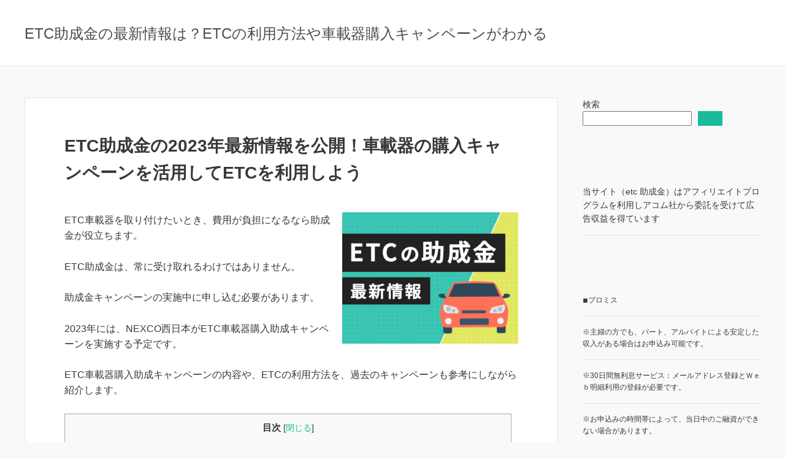

--- FILE ---
content_type: text/html; charset=UTF-8
request_url: https://etc-2022.jp/
body_size: 27813
content:
<!DOCTYPE HTML>
<html lang="ja">
<head prefix="og: http://ogp.me/ns# fb: http://ogp.me/ns/fb# article: http://ogp.me/ns/article#">
	<meta charset="UTF-8">
	<title>ETC助成金の2023年最新情報を公開！車載器の購入キャンペーンを活用してETCを利用しよう</title>
	<meta name="viewport" content="width=device-width,initial-scale=1.0">
	<!--[if lt IE 9]>
    <script src="http://html5shiv.googlecode.com/svn/trunk/html5.js"></script>
  <![endif]-->

<meta name='robots' content='index, follow, max-image-preview:large, max-snippet:-1, max-video-preview:-1' />
<meta name="keywords" content="" />
<meta name="description" content="" />
<meta name="robots" content="index" />
<meta property="og:title" content="ETC助成金の最新情報は？ETCの利用方法や車載器購入キャンペーンがわかる" />
<meta property="og:type" content="website" />
<meta property="og:description" content="" />
<meta property="og:url" content="https://etc-2022.jp/" />
<meta property="og:image" content="" />
<meta property="og:locale" content="ja_JP" />
<meta property="og:site_name" content="ETC助成金の最新情報は？ETCの利用方法や車載器購入キャンペーンがわかる" />
<link href="https://plus.google.com/" rel="publisher" />

	<!-- This site is optimized with the Yoast SEO plugin v20.1 - https://yoast.com/wordpress/plugins/seo/ -->
	<link rel="canonical" href="https://etc-2022.jp/" />
	<script type="application/ld+json" class="yoast-schema-graph">{"@context":"https://schema.org","@graph":[{"@type":"WebPage","@id":"https://etc-2022.jp/","url":"https://etc-2022.jp/","name":"ETC助成金の2023年最新情報を公開！車載器の購入キャンペーンを活用してETCを利用しよう","isPartOf":{"@id":"https://etc-2022.jp/#website"},"primaryImageOfPage":{"@id":"https://etc-2022.jp/#primaryimage"},"image":{"@id":"https://etc-2022.jp/#primaryimage"},"thumbnailUrl":"https://etc-2022.jp/wp-content/uploads/eye_etc2022.png","datePublished":"2023-02-22T06:00:48+00:00","dateModified":"2026-01-19T23:00:00+00:00","breadcrumb":{"@id":"https://etc-2022.jp/#breadcrumb"},"inLanguage":"ja","potentialAction":[{"@type":"ReadAction","target":["https://etc-2022.jp/"]}]},{"@type":"ImageObject","inLanguage":"ja","@id":"https://etc-2022.jp/#primaryimage","url":"https://etc-2022.jp/wp-content/uploads/eye_etc2022.png","contentUrl":"https://etc-2022.jp/wp-content/uploads/eye_etc2022.png","width":750,"height":560,"caption":"ETCの助成金"},{"@type":"BreadcrumbList","@id":"https://etc-2022.jp/#breadcrumb","itemListElement":[{"@type":"ListItem","position":1,"name":"ホーム"}]},{"@type":"WebSite","@id":"https://etc-2022.jp/#website","url":"https://etc-2022.jp/","name":"ETC助成金の最新情報は？ETCの利用方法や車載器購入キャンペーンがわかる","description":"","potentialAction":[{"@type":"SearchAction","target":{"@type":"EntryPoint","urlTemplate":"https://etc-2022.jp/?s={search_term_string}"},"query-input":"required name=search_term_string"}],"inLanguage":"ja"}]}</script>
	<!-- / Yoast SEO plugin. -->


<link rel="alternate" title="oEmbed (JSON)" type="application/json+oembed" href="https://etc-2022.jp/wp-json/oembed/1.0/embed?url=https%3A%2F%2Fetc-2022.jp%2F" />
<link rel="alternate" title="oEmbed (XML)" type="text/xml+oembed" href="https://etc-2022.jp/wp-json/oembed/1.0/embed?url=https%3A%2F%2Fetc-2022.jp%2F&#038;format=xml" />
<style id='wp-img-auto-sizes-contain-inline-css' type='text/css'>
img:is([sizes=auto i],[sizes^="auto," i]){contain-intrinsic-size:3000px 1500px}
/*# sourceURL=wp-img-auto-sizes-contain-inline-css */
</style>
<link rel='stylesheet' id='base-css-css' href='https://etc-2022.jp/wp-content/themes/xeory_base/base.css?ver=6.9' type='text/css' media='all' />
<link rel='stylesheet' id='parent-style-css' href='https://etc-2022.jp/wp-content/themes/xeory_base/style.css?ver=6.9' type='text/css' media='all' />
<link rel='stylesheet' id='font-awesome-css' href='https://etc-2022.jp/wp-content/themes/xeory_base/lib/fonts/font-awesome-4.5.0/css/font-awesome.min.css?ver=6.9' type='text/css' media='all' />
<style id='wp-emoji-styles-inline-css' type='text/css'>

	img.wp-smiley, img.emoji {
		display: inline !important;
		border: none !important;
		box-shadow: none !important;
		height: 1em !important;
		width: 1em !important;
		margin: 0 0.07em !important;
		vertical-align: -0.1em !important;
		background: none !important;
		padding: 0 !important;
	}
/*# sourceURL=wp-emoji-styles-inline-css */
</style>
<style id='wp-block-library-inline-css' type='text/css'>
:root{--wp-block-synced-color:#7a00df;--wp-block-synced-color--rgb:122,0,223;--wp-bound-block-color:var(--wp-block-synced-color);--wp-editor-canvas-background:#ddd;--wp-admin-theme-color:#007cba;--wp-admin-theme-color--rgb:0,124,186;--wp-admin-theme-color-darker-10:#006ba1;--wp-admin-theme-color-darker-10--rgb:0,107,160.5;--wp-admin-theme-color-darker-20:#005a87;--wp-admin-theme-color-darker-20--rgb:0,90,135;--wp-admin-border-width-focus:2px}@media (min-resolution:192dpi){:root{--wp-admin-border-width-focus:1.5px}}.wp-element-button{cursor:pointer}:root .has-very-light-gray-background-color{background-color:#eee}:root .has-very-dark-gray-background-color{background-color:#313131}:root .has-very-light-gray-color{color:#eee}:root .has-very-dark-gray-color{color:#313131}:root .has-vivid-green-cyan-to-vivid-cyan-blue-gradient-background{background:linear-gradient(135deg,#00d084,#0693e3)}:root .has-purple-crush-gradient-background{background:linear-gradient(135deg,#34e2e4,#4721fb 50%,#ab1dfe)}:root .has-hazy-dawn-gradient-background{background:linear-gradient(135deg,#faaca8,#dad0ec)}:root .has-subdued-olive-gradient-background{background:linear-gradient(135deg,#fafae1,#67a671)}:root .has-atomic-cream-gradient-background{background:linear-gradient(135deg,#fdd79a,#004a59)}:root .has-nightshade-gradient-background{background:linear-gradient(135deg,#330968,#31cdcf)}:root .has-midnight-gradient-background{background:linear-gradient(135deg,#020381,#2874fc)}:root{--wp--preset--font-size--normal:16px;--wp--preset--font-size--huge:42px}.has-regular-font-size{font-size:1em}.has-larger-font-size{font-size:2.625em}.has-normal-font-size{font-size:var(--wp--preset--font-size--normal)}.has-huge-font-size{font-size:var(--wp--preset--font-size--huge)}.has-text-align-center{text-align:center}.has-text-align-left{text-align:left}.has-text-align-right{text-align:right}.has-fit-text{white-space:nowrap!important}#end-resizable-editor-section{display:none}.aligncenter{clear:both}.items-justified-left{justify-content:flex-start}.items-justified-center{justify-content:center}.items-justified-right{justify-content:flex-end}.items-justified-space-between{justify-content:space-between}.screen-reader-text{border:0;clip-path:inset(50%);height:1px;margin:-1px;overflow:hidden;padding:0;position:absolute;width:1px;word-wrap:normal!important}.screen-reader-text:focus{background-color:#ddd;clip-path:none;color:#444;display:block;font-size:1em;height:auto;left:5px;line-height:normal;padding:15px 23px 14px;text-decoration:none;top:5px;width:auto;z-index:100000}html :where(.has-border-color){border-style:solid}html :where([style*=border-top-color]){border-top-style:solid}html :where([style*=border-right-color]){border-right-style:solid}html :where([style*=border-bottom-color]){border-bottom-style:solid}html :where([style*=border-left-color]){border-left-style:solid}html :where([style*=border-width]){border-style:solid}html :where([style*=border-top-width]){border-top-style:solid}html :where([style*=border-right-width]){border-right-style:solid}html :where([style*=border-bottom-width]){border-bottom-style:solid}html :where([style*=border-left-width]){border-left-style:solid}html :where(img[class*=wp-image-]){height:auto;max-width:100%}:where(figure){margin:0 0 1em}html :where(.is-position-sticky){--wp-admin--admin-bar--position-offset:var(--wp-admin--admin-bar--height,0px)}@media screen and (max-width:600px){html :where(.is-position-sticky){--wp-admin--admin-bar--position-offset:0px}}

/*# sourceURL=wp-block-library-inline-css */
</style><style id='wp-block-heading-inline-css' type='text/css'>
h1:where(.wp-block-heading).has-background,h2:where(.wp-block-heading).has-background,h3:where(.wp-block-heading).has-background,h4:where(.wp-block-heading).has-background,h5:where(.wp-block-heading).has-background,h6:where(.wp-block-heading).has-background{padding:1.25em 2.375em}h1.has-text-align-left[style*=writing-mode]:where([style*=vertical-lr]),h1.has-text-align-right[style*=writing-mode]:where([style*=vertical-rl]),h2.has-text-align-left[style*=writing-mode]:where([style*=vertical-lr]),h2.has-text-align-right[style*=writing-mode]:where([style*=vertical-rl]),h3.has-text-align-left[style*=writing-mode]:where([style*=vertical-lr]),h3.has-text-align-right[style*=writing-mode]:where([style*=vertical-rl]),h4.has-text-align-left[style*=writing-mode]:where([style*=vertical-lr]),h4.has-text-align-right[style*=writing-mode]:where([style*=vertical-rl]),h5.has-text-align-left[style*=writing-mode]:where([style*=vertical-lr]),h5.has-text-align-right[style*=writing-mode]:where([style*=vertical-rl]),h6.has-text-align-left[style*=writing-mode]:where([style*=vertical-lr]),h6.has-text-align-right[style*=writing-mode]:where([style*=vertical-rl]){rotate:180deg}
/*# sourceURL=https://etc-2022.jp/wp-includes/blocks/heading/style.min.css */
</style>
<style id='wp-block-image-inline-css' type='text/css'>
.wp-block-image>a,.wp-block-image>figure>a{display:inline-block}.wp-block-image img{box-sizing:border-box;height:auto;max-width:100%;vertical-align:bottom}@media not (prefers-reduced-motion){.wp-block-image img.hide{visibility:hidden}.wp-block-image img.show{animation:show-content-image .4s}}.wp-block-image[style*=border-radius] img,.wp-block-image[style*=border-radius]>a{border-radius:inherit}.wp-block-image.has-custom-border img{box-sizing:border-box}.wp-block-image.aligncenter{text-align:center}.wp-block-image.alignfull>a,.wp-block-image.alignwide>a{width:100%}.wp-block-image.alignfull img,.wp-block-image.alignwide img{height:auto;width:100%}.wp-block-image .aligncenter,.wp-block-image .alignleft,.wp-block-image .alignright,.wp-block-image.aligncenter,.wp-block-image.alignleft,.wp-block-image.alignright{display:table}.wp-block-image .aligncenter>figcaption,.wp-block-image .alignleft>figcaption,.wp-block-image .alignright>figcaption,.wp-block-image.aligncenter>figcaption,.wp-block-image.alignleft>figcaption,.wp-block-image.alignright>figcaption{caption-side:bottom;display:table-caption}.wp-block-image .alignleft{float:left;margin:.5em 1em .5em 0}.wp-block-image .alignright{float:right;margin:.5em 0 .5em 1em}.wp-block-image .aligncenter{margin-left:auto;margin-right:auto}.wp-block-image :where(figcaption){margin-bottom:1em;margin-top:.5em}.wp-block-image.is-style-circle-mask img{border-radius:9999px}@supports ((-webkit-mask-image:none) or (mask-image:none)) or (-webkit-mask-image:none){.wp-block-image.is-style-circle-mask img{border-radius:0;-webkit-mask-image:url('data:image/svg+xml;utf8,<svg viewBox="0 0 100 100" xmlns="http://www.w3.org/2000/svg"><circle cx="50" cy="50" r="50"/></svg>');mask-image:url('data:image/svg+xml;utf8,<svg viewBox="0 0 100 100" xmlns="http://www.w3.org/2000/svg"><circle cx="50" cy="50" r="50"/></svg>');mask-mode:alpha;-webkit-mask-position:center;mask-position:center;-webkit-mask-repeat:no-repeat;mask-repeat:no-repeat;-webkit-mask-size:contain;mask-size:contain}}:root :where(.wp-block-image.is-style-rounded img,.wp-block-image .is-style-rounded img){border-radius:9999px}.wp-block-image figure{margin:0}.wp-lightbox-container{display:flex;flex-direction:column;position:relative}.wp-lightbox-container img{cursor:zoom-in}.wp-lightbox-container img:hover+button{opacity:1}.wp-lightbox-container button{align-items:center;backdrop-filter:blur(16px) saturate(180%);background-color:#5a5a5a40;border:none;border-radius:4px;cursor:zoom-in;display:flex;height:20px;justify-content:center;opacity:0;padding:0;position:absolute;right:16px;text-align:center;top:16px;width:20px;z-index:100}@media not (prefers-reduced-motion){.wp-lightbox-container button{transition:opacity .2s ease}}.wp-lightbox-container button:focus-visible{outline:3px auto #5a5a5a40;outline:3px auto -webkit-focus-ring-color;outline-offset:3px}.wp-lightbox-container button:hover{cursor:pointer;opacity:1}.wp-lightbox-container button:focus{opacity:1}.wp-lightbox-container button:focus,.wp-lightbox-container button:hover,.wp-lightbox-container button:not(:hover):not(:active):not(.has-background){background-color:#5a5a5a40;border:none}.wp-lightbox-overlay{box-sizing:border-box;cursor:zoom-out;height:100vh;left:0;overflow:hidden;position:fixed;top:0;visibility:hidden;width:100%;z-index:100000}.wp-lightbox-overlay .close-button{align-items:center;cursor:pointer;display:flex;justify-content:center;min-height:40px;min-width:40px;padding:0;position:absolute;right:calc(env(safe-area-inset-right) + 16px);top:calc(env(safe-area-inset-top) + 16px);z-index:5000000}.wp-lightbox-overlay .close-button:focus,.wp-lightbox-overlay .close-button:hover,.wp-lightbox-overlay .close-button:not(:hover):not(:active):not(.has-background){background:none;border:none}.wp-lightbox-overlay .lightbox-image-container{height:var(--wp--lightbox-container-height);left:50%;overflow:hidden;position:absolute;top:50%;transform:translate(-50%,-50%);transform-origin:top left;width:var(--wp--lightbox-container-width);z-index:9999999999}.wp-lightbox-overlay .wp-block-image{align-items:center;box-sizing:border-box;display:flex;height:100%;justify-content:center;margin:0;position:relative;transform-origin:0 0;width:100%;z-index:3000000}.wp-lightbox-overlay .wp-block-image img{height:var(--wp--lightbox-image-height);min-height:var(--wp--lightbox-image-height);min-width:var(--wp--lightbox-image-width);width:var(--wp--lightbox-image-width)}.wp-lightbox-overlay .wp-block-image figcaption{display:none}.wp-lightbox-overlay button{background:none;border:none}.wp-lightbox-overlay .scrim{background-color:#fff;height:100%;opacity:.9;position:absolute;width:100%;z-index:2000000}.wp-lightbox-overlay.active{visibility:visible}@media not (prefers-reduced-motion){.wp-lightbox-overlay.active{animation:turn-on-visibility .25s both}.wp-lightbox-overlay.active img{animation:turn-on-visibility .35s both}.wp-lightbox-overlay.show-closing-animation:not(.active){animation:turn-off-visibility .35s both}.wp-lightbox-overlay.show-closing-animation:not(.active) img{animation:turn-off-visibility .25s both}.wp-lightbox-overlay.zoom.active{animation:none;opacity:1;visibility:visible}.wp-lightbox-overlay.zoom.active .lightbox-image-container{animation:lightbox-zoom-in .4s}.wp-lightbox-overlay.zoom.active .lightbox-image-container img{animation:none}.wp-lightbox-overlay.zoom.active .scrim{animation:turn-on-visibility .4s forwards}.wp-lightbox-overlay.zoom.show-closing-animation:not(.active){animation:none}.wp-lightbox-overlay.zoom.show-closing-animation:not(.active) .lightbox-image-container{animation:lightbox-zoom-out .4s}.wp-lightbox-overlay.zoom.show-closing-animation:not(.active) .lightbox-image-container img{animation:none}.wp-lightbox-overlay.zoom.show-closing-animation:not(.active) .scrim{animation:turn-off-visibility .4s forwards}}@keyframes show-content-image{0%{visibility:hidden}99%{visibility:hidden}to{visibility:visible}}@keyframes turn-on-visibility{0%{opacity:0}to{opacity:1}}@keyframes turn-off-visibility{0%{opacity:1;visibility:visible}99%{opacity:0;visibility:visible}to{opacity:0;visibility:hidden}}@keyframes lightbox-zoom-in{0%{transform:translate(calc((-100vw + var(--wp--lightbox-scrollbar-width))/2 + var(--wp--lightbox-initial-left-position)),calc(-50vh + var(--wp--lightbox-initial-top-position))) scale(var(--wp--lightbox-scale))}to{transform:translate(-50%,-50%) scale(1)}}@keyframes lightbox-zoom-out{0%{transform:translate(-50%,-50%) scale(1);visibility:visible}99%{visibility:visible}to{transform:translate(calc((-100vw + var(--wp--lightbox-scrollbar-width))/2 + var(--wp--lightbox-initial-left-position)),calc(-50vh + var(--wp--lightbox-initial-top-position))) scale(var(--wp--lightbox-scale));visibility:hidden}}
/*# sourceURL=https://etc-2022.jp/wp-includes/blocks/image/style.min.css */
</style>
<style id='wp-block-list-inline-css' type='text/css'>
ol,ul{box-sizing:border-box}:root :where(.wp-block-list.has-background){padding:1.25em 2.375em}
/*# sourceURL=https://etc-2022.jp/wp-includes/blocks/list/style.min.css */
</style>
<style id='wp-block-search-inline-css' type='text/css'>
.wp-block-search__button{margin-left:10px;word-break:normal}.wp-block-search__button.has-icon{line-height:0}.wp-block-search__button svg{height:1.25em;min-height:24px;min-width:24px;width:1.25em;fill:currentColor;vertical-align:text-bottom}:where(.wp-block-search__button){border:1px solid #ccc;padding:6px 10px}.wp-block-search__inside-wrapper{display:flex;flex:auto;flex-wrap:nowrap;max-width:100%}.wp-block-search__label{width:100%}.wp-block-search.wp-block-search__button-only .wp-block-search__button{box-sizing:border-box;display:flex;flex-shrink:0;justify-content:center;margin-left:0;max-width:100%}.wp-block-search.wp-block-search__button-only .wp-block-search__inside-wrapper{min-width:0!important;transition-property:width}.wp-block-search.wp-block-search__button-only .wp-block-search__input{flex-basis:100%;transition-duration:.3s}.wp-block-search.wp-block-search__button-only.wp-block-search__searchfield-hidden,.wp-block-search.wp-block-search__button-only.wp-block-search__searchfield-hidden .wp-block-search__inside-wrapper{overflow:hidden}.wp-block-search.wp-block-search__button-only.wp-block-search__searchfield-hidden .wp-block-search__input{border-left-width:0!important;border-right-width:0!important;flex-basis:0;flex-grow:0;margin:0;min-width:0!important;padding-left:0!important;padding-right:0!important;width:0!important}:where(.wp-block-search__input){appearance:none;border:1px solid #949494;flex-grow:1;font-family:inherit;font-size:inherit;font-style:inherit;font-weight:inherit;letter-spacing:inherit;line-height:inherit;margin-left:0;margin-right:0;min-width:3rem;padding:8px;text-decoration:unset!important;text-transform:inherit}:where(.wp-block-search__button-inside .wp-block-search__inside-wrapper){background-color:#fff;border:1px solid #949494;box-sizing:border-box;padding:4px}:where(.wp-block-search__button-inside .wp-block-search__inside-wrapper) .wp-block-search__input{border:none;border-radius:0;padding:0 4px}:where(.wp-block-search__button-inside .wp-block-search__inside-wrapper) .wp-block-search__input:focus{outline:none}:where(.wp-block-search__button-inside .wp-block-search__inside-wrapper) :where(.wp-block-search__button){padding:4px 8px}.wp-block-search.aligncenter .wp-block-search__inside-wrapper{margin:auto}.wp-block[data-align=right] .wp-block-search.wp-block-search__button-only .wp-block-search__inside-wrapper{float:right}
/*# sourceURL=https://etc-2022.jp/wp-includes/blocks/search/style.min.css */
</style>
<style id='wp-block-paragraph-inline-css' type='text/css'>
.is-small-text{font-size:.875em}.is-regular-text{font-size:1em}.is-large-text{font-size:2.25em}.is-larger-text{font-size:3em}.has-drop-cap:not(:focus):first-letter{float:left;font-size:8.4em;font-style:normal;font-weight:100;line-height:.68;margin:.05em .1em 0 0;text-transform:uppercase}body.rtl .has-drop-cap:not(:focus):first-letter{float:none;margin-left:.1em}p.has-drop-cap.has-background{overflow:hidden}:root :where(p.has-background){padding:1.25em 2.375em}:where(p.has-text-color:not(.has-link-color)) a{color:inherit}p.has-text-align-left[style*="writing-mode:vertical-lr"],p.has-text-align-right[style*="writing-mode:vertical-rl"]{rotate:180deg}
/*# sourceURL=https://etc-2022.jp/wp-includes/blocks/paragraph/style.min.css */
</style>
<style id='wp-block-quote-inline-css' type='text/css'>
.wp-block-quote{box-sizing:border-box;overflow-wrap:break-word}.wp-block-quote.is-large:where(:not(.is-style-plain)),.wp-block-quote.is-style-large:where(:not(.is-style-plain)){margin-bottom:1em;padding:0 1em}.wp-block-quote.is-large:where(:not(.is-style-plain)) p,.wp-block-quote.is-style-large:where(:not(.is-style-plain)) p{font-size:1.5em;font-style:italic;line-height:1.6}.wp-block-quote.is-large:where(:not(.is-style-plain)) cite,.wp-block-quote.is-large:where(:not(.is-style-plain)) footer,.wp-block-quote.is-style-large:where(:not(.is-style-plain)) cite,.wp-block-quote.is-style-large:where(:not(.is-style-plain)) footer{font-size:1.125em;text-align:right}.wp-block-quote>cite{display:block}
/*# sourceURL=https://etc-2022.jp/wp-includes/blocks/quote/style.min.css */
</style>
<style id='wp-block-table-inline-css' type='text/css'>
.wp-block-table{overflow-x:auto}.wp-block-table table{border-collapse:collapse;width:100%}.wp-block-table thead{border-bottom:3px solid}.wp-block-table tfoot{border-top:3px solid}.wp-block-table td,.wp-block-table th{border:1px solid;padding:.5em}.wp-block-table .has-fixed-layout{table-layout:fixed;width:100%}.wp-block-table .has-fixed-layout td,.wp-block-table .has-fixed-layout th{word-break:break-word}.wp-block-table.aligncenter,.wp-block-table.alignleft,.wp-block-table.alignright{display:table;width:auto}.wp-block-table.aligncenter td,.wp-block-table.aligncenter th,.wp-block-table.alignleft td,.wp-block-table.alignleft th,.wp-block-table.alignright td,.wp-block-table.alignright th{word-break:break-word}.wp-block-table .has-subtle-light-gray-background-color{background-color:#f3f4f5}.wp-block-table .has-subtle-pale-green-background-color{background-color:#e9fbe5}.wp-block-table .has-subtle-pale-blue-background-color{background-color:#e7f5fe}.wp-block-table .has-subtle-pale-pink-background-color{background-color:#fcf0ef}.wp-block-table.is-style-stripes{background-color:initial;border-collapse:inherit;border-spacing:0}.wp-block-table.is-style-stripes tbody tr:nth-child(odd){background-color:#f0f0f0}.wp-block-table.is-style-stripes.has-subtle-light-gray-background-color tbody tr:nth-child(odd){background-color:#f3f4f5}.wp-block-table.is-style-stripes.has-subtle-pale-green-background-color tbody tr:nth-child(odd){background-color:#e9fbe5}.wp-block-table.is-style-stripes.has-subtle-pale-blue-background-color tbody tr:nth-child(odd){background-color:#e7f5fe}.wp-block-table.is-style-stripes.has-subtle-pale-pink-background-color tbody tr:nth-child(odd){background-color:#fcf0ef}.wp-block-table.is-style-stripes td,.wp-block-table.is-style-stripes th{border-color:#0000}.wp-block-table.is-style-stripes{border-bottom:1px solid #f0f0f0}.wp-block-table .has-border-color td,.wp-block-table .has-border-color th,.wp-block-table .has-border-color tr,.wp-block-table .has-border-color>*{border-color:inherit}.wp-block-table table[style*=border-top-color] tr:first-child,.wp-block-table table[style*=border-top-color] tr:first-child td,.wp-block-table table[style*=border-top-color] tr:first-child th,.wp-block-table table[style*=border-top-color]>*,.wp-block-table table[style*=border-top-color]>* td,.wp-block-table table[style*=border-top-color]>* th{border-top-color:inherit}.wp-block-table table[style*=border-top-color] tr:not(:first-child){border-top-color:initial}.wp-block-table table[style*=border-right-color] td:last-child,.wp-block-table table[style*=border-right-color] th,.wp-block-table table[style*=border-right-color] tr,.wp-block-table table[style*=border-right-color]>*{border-right-color:inherit}.wp-block-table table[style*=border-bottom-color] tr:last-child,.wp-block-table table[style*=border-bottom-color] tr:last-child td,.wp-block-table table[style*=border-bottom-color] tr:last-child th,.wp-block-table table[style*=border-bottom-color]>*,.wp-block-table table[style*=border-bottom-color]>* td,.wp-block-table table[style*=border-bottom-color]>* th{border-bottom-color:inherit}.wp-block-table table[style*=border-bottom-color] tr:not(:last-child){border-bottom-color:initial}.wp-block-table table[style*=border-left-color] td:first-child,.wp-block-table table[style*=border-left-color] th,.wp-block-table table[style*=border-left-color] tr,.wp-block-table table[style*=border-left-color]>*{border-left-color:inherit}.wp-block-table table[style*=border-style] td,.wp-block-table table[style*=border-style] th,.wp-block-table table[style*=border-style] tr,.wp-block-table table[style*=border-style]>*{border-style:inherit}.wp-block-table table[style*=border-width] td,.wp-block-table table[style*=border-width] th,.wp-block-table table[style*=border-width] tr,.wp-block-table table[style*=border-width]>*{border-style:inherit;border-width:inherit}
/*# sourceURL=https://etc-2022.jp/wp-includes/blocks/table/style.min.css */
</style>
<style id='global-styles-inline-css' type='text/css'>
:root{--wp--preset--aspect-ratio--square: 1;--wp--preset--aspect-ratio--4-3: 4/3;--wp--preset--aspect-ratio--3-4: 3/4;--wp--preset--aspect-ratio--3-2: 3/2;--wp--preset--aspect-ratio--2-3: 2/3;--wp--preset--aspect-ratio--16-9: 16/9;--wp--preset--aspect-ratio--9-16: 9/16;--wp--preset--color--black: #000000;--wp--preset--color--cyan-bluish-gray: #abb8c3;--wp--preset--color--white: #ffffff;--wp--preset--color--pale-pink: #f78da7;--wp--preset--color--vivid-red: #cf2e2e;--wp--preset--color--luminous-vivid-orange: #ff6900;--wp--preset--color--luminous-vivid-amber: #fcb900;--wp--preset--color--light-green-cyan: #7bdcb5;--wp--preset--color--vivid-green-cyan: #00d084;--wp--preset--color--pale-cyan-blue: #8ed1fc;--wp--preset--color--vivid-cyan-blue: #0693e3;--wp--preset--color--vivid-purple: #9b51e0;--wp--preset--gradient--vivid-cyan-blue-to-vivid-purple: linear-gradient(135deg,rgb(6,147,227) 0%,rgb(155,81,224) 100%);--wp--preset--gradient--light-green-cyan-to-vivid-green-cyan: linear-gradient(135deg,rgb(122,220,180) 0%,rgb(0,208,130) 100%);--wp--preset--gradient--luminous-vivid-amber-to-luminous-vivid-orange: linear-gradient(135deg,rgb(252,185,0) 0%,rgb(255,105,0) 100%);--wp--preset--gradient--luminous-vivid-orange-to-vivid-red: linear-gradient(135deg,rgb(255,105,0) 0%,rgb(207,46,46) 100%);--wp--preset--gradient--very-light-gray-to-cyan-bluish-gray: linear-gradient(135deg,rgb(238,238,238) 0%,rgb(169,184,195) 100%);--wp--preset--gradient--cool-to-warm-spectrum: linear-gradient(135deg,rgb(74,234,220) 0%,rgb(151,120,209) 20%,rgb(207,42,186) 40%,rgb(238,44,130) 60%,rgb(251,105,98) 80%,rgb(254,248,76) 100%);--wp--preset--gradient--blush-light-purple: linear-gradient(135deg,rgb(255,206,236) 0%,rgb(152,150,240) 100%);--wp--preset--gradient--blush-bordeaux: linear-gradient(135deg,rgb(254,205,165) 0%,rgb(254,45,45) 50%,rgb(107,0,62) 100%);--wp--preset--gradient--luminous-dusk: linear-gradient(135deg,rgb(255,203,112) 0%,rgb(199,81,192) 50%,rgb(65,88,208) 100%);--wp--preset--gradient--pale-ocean: linear-gradient(135deg,rgb(255,245,203) 0%,rgb(182,227,212) 50%,rgb(51,167,181) 100%);--wp--preset--gradient--electric-grass: linear-gradient(135deg,rgb(202,248,128) 0%,rgb(113,206,126) 100%);--wp--preset--gradient--midnight: linear-gradient(135deg,rgb(2,3,129) 0%,rgb(40,116,252) 100%);--wp--preset--font-size--small: 13px;--wp--preset--font-size--medium: 20px;--wp--preset--font-size--large: 36px;--wp--preset--font-size--x-large: 42px;--wp--preset--spacing--20: 0.44rem;--wp--preset--spacing--30: 0.67rem;--wp--preset--spacing--40: 1rem;--wp--preset--spacing--50: 1.5rem;--wp--preset--spacing--60: 2.25rem;--wp--preset--spacing--70: 3.38rem;--wp--preset--spacing--80: 5.06rem;--wp--preset--shadow--natural: 6px 6px 9px rgba(0, 0, 0, 0.2);--wp--preset--shadow--deep: 12px 12px 50px rgba(0, 0, 0, 0.4);--wp--preset--shadow--sharp: 6px 6px 0px rgba(0, 0, 0, 0.2);--wp--preset--shadow--outlined: 6px 6px 0px -3px rgb(255, 255, 255), 6px 6px rgb(0, 0, 0);--wp--preset--shadow--crisp: 6px 6px 0px rgb(0, 0, 0);}:where(.is-layout-flex){gap: 0.5em;}:where(.is-layout-grid){gap: 0.5em;}body .is-layout-flex{display: flex;}.is-layout-flex{flex-wrap: wrap;align-items: center;}.is-layout-flex > :is(*, div){margin: 0;}body .is-layout-grid{display: grid;}.is-layout-grid > :is(*, div){margin: 0;}:where(.wp-block-columns.is-layout-flex){gap: 2em;}:where(.wp-block-columns.is-layout-grid){gap: 2em;}:where(.wp-block-post-template.is-layout-flex){gap: 1.25em;}:where(.wp-block-post-template.is-layout-grid){gap: 1.25em;}.has-black-color{color: var(--wp--preset--color--black) !important;}.has-cyan-bluish-gray-color{color: var(--wp--preset--color--cyan-bluish-gray) !important;}.has-white-color{color: var(--wp--preset--color--white) !important;}.has-pale-pink-color{color: var(--wp--preset--color--pale-pink) !important;}.has-vivid-red-color{color: var(--wp--preset--color--vivid-red) !important;}.has-luminous-vivid-orange-color{color: var(--wp--preset--color--luminous-vivid-orange) !important;}.has-luminous-vivid-amber-color{color: var(--wp--preset--color--luminous-vivid-amber) !important;}.has-light-green-cyan-color{color: var(--wp--preset--color--light-green-cyan) !important;}.has-vivid-green-cyan-color{color: var(--wp--preset--color--vivid-green-cyan) !important;}.has-pale-cyan-blue-color{color: var(--wp--preset--color--pale-cyan-blue) !important;}.has-vivid-cyan-blue-color{color: var(--wp--preset--color--vivid-cyan-blue) !important;}.has-vivid-purple-color{color: var(--wp--preset--color--vivid-purple) !important;}.has-black-background-color{background-color: var(--wp--preset--color--black) !important;}.has-cyan-bluish-gray-background-color{background-color: var(--wp--preset--color--cyan-bluish-gray) !important;}.has-white-background-color{background-color: var(--wp--preset--color--white) !important;}.has-pale-pink-background-color{background-color: var(--wp--preset--color--pale-pink) !important;}.has-vivid-red-background-color{background-color: var(--wp--preset--color--vivid-red) !important;}.has-luminous-vivid-orange-background-color{background-color: var(--wp--preset--color--luminous-vivid-orange) !important;}.has-luminous-vivid-amber-background-color{background-color: var(--wp--preset--color--luminous-vivid-amber) !important;}.has-light-green-cyan-background-color{background-color: var(--wp--preset--color--light-green-cyan) !important;}.has-vivid-green-cyan-background-color{background-color: var(--wp--preset--color--vivid-green-cyan) !important;}.has-pale-cyan-blue-background-color{background-color: var(--wp--preset--color--pale-cyan-blue) !important;}.has-vivid-cyan-blue-background-color{background-color: var(--wp--preset--color--vivid-cyan-blue) !important;}.has-vivid-purple-background-color{background-color: var(--wp--preset--color--vivid-purple) !important;}.has-black-border-color{border-color: var(--wp--preset--color--black) !important;}.has-cyan-bluish-gray-border-color{border-color: var(--wp--preset--color--cyan-bluish-gray) !important;}.has-white-border-color{border-color: var(--wp--preset--color--white) !important;}.has-pale-pink-border-color{border-color: var(--wp--preset--color--pale-pink) !important;}.has-vivid-red-border-color{border-color: var(--wp--preset--color--vivid-red) !important;}.has-luminous-vivid-orange-border-color{border-color: var(--wp--preset--color--luminous-vivid-orange) !important;}.has-luminous-vivid-amber-border-color{border-color: var(--wp--preset--color--luminous-vivid-amber) !important;}.has-light-green-cyan-border-color{border-color: var(--wp--preset--color--light-green-cyan) !important;}.has-vivid-green-cyan-border-color{border-color: var(--wp--preset--color--vivid-green-cyan) !important;}.has-pale-cyan-blue-border-color{border-color: var(--wp--preset--color--pale-cyan-blue) !important;}.has-vivid-cyan-blue-border-color{border-color: var(--wp--preset--color--vivid-cyan-blue) !important;}.has-vivid-purple-border-color{border-color: var(--wp--preset--color--vivid-purple) !important;}.has-vivid-cyan-blue-to-vivid-purple-gradient-background{background: var(--wp--preset--gradient--vivid-cyan-blue-to-vivid-purple) !important;}.has-light-green-cyan-to-vivid-green-cyan-gradient-background{background: var(--wp--preset--gradient--light-green-cyan-to-vivid-green-cyan) !important;}.has-luminous-vivid-amber-to-luminous-vivid-orange-gradient-background{background: var(--wp--preset--gradient--luminous-vivid-amber-to-luminous-vivid-orange) !important;}.has-luminous-vivid-orange-to-vivid-red-gradient-background{background: var(--wp--preset--gradient--luminous-vivid-orange-to-vivid-red) !important;}.has-very-light-gray-to-cyan-bluish-gray-gradient-background{background: var(--wp--preset--gradient--very-light-gray-to-cyan-bluish-gray) !important;}.has-cool-to-warm-spectrum-gradient-background{background: var(--wp--preset--gradient--cool-to-warm-spectrum) !important;}.has-blush-light-purple-gradient-background{background: var(--wp--preset--gradient--blush-light-purple) !important;}.has-blush-bordeaux-gradient-background{background: var(--wp--preset--gradient--blush-bordeaux) !important;}.has-luminous-dusk-gradient-background{background: var(--wp--preset--gradient--luminous-dusk) !important;}.has-pale-ocean-gradient-background{background: var(--wp--preset--gradient--pale-ocean) !important;}.has-electric-grass-gradient-background{background: var(--wp--preset--gradient--electric-grass) !important;}.has-midnight-gradient-background{background: var(--wp--preset--gradient--midnight) !important;}.has-small-font-size{font-size: var(--wp--preset--font-size--small) !important;}.has-medium-font-size{font-size: var(--wp--preset--font-size--medium) !important;}.has-large-font-size{font-size: var(--wp--preset--font-size--large) !important;}.has-x-large-font-size{font-size: var(--wp--preset--font-size--x-large) !important;}
/*# sourceURL=global-styles-inline-css */
</style>

<style id='classic-theme-styles-inline-css' type='text/css'>
/*! This file is auto-generated */
.wp-block-button__link{color:#fff;background-color:#32373c;border-radius:9999px;box-shadow:none;text-decoration:none;padding:calc(.667em + 2px) calc(1.333em + 2px);font-size:1.125em}.wp-block-file__button{background:#32373c;color:#fff;text-decoration:none}
/*# sourceURL=/wp-includes/css/classic-themes.min.css */
</style>
<link rel='stylesheet' id='toc-screen-css' href='https://etc-2022.jp/wp-content/plugins/table-of-contents-plus/screen.min.css?ver=2302' type='text/css' media='all' />
<link rel='stylesheet' id='main-css-css' href='https://etc-2022.jp/wp-content/themes/xeory_base_child/style.css?ver=6.9' type='text/css' media='all' />
<script type="text/javascript" src="https://etc-2022.jp/wp-includes/js/jquery/jquery.min.js?ver=3.7.1" id="jquery-core-js"></script>
<script type="text/javascript" src="https://etc-2022.jp/wp-includes/js/jquery/jquery-migrate.min.js?ver=3.4.1" id="jquery-migrate-js"></script>
<link rel="https://api.w.org/" href="https://etc-2022.jp/wp-json/" /><link rel="alternate" title="JSON" type="application/json" href="https://etc-2022.jp/wp-json/wp/v2/pages/11" /><link rel="EditURI" type="application/rsd+xml" title="RSD" href="https://etc-2022.jp/xmlrpc.php?rsd" />
<meta name="generator" content="WordPress 6.9" />
<link rel='shortlink' href='https://etc-2022.jp/' />
	<style type="text/css" id="xeory_base-header-css">
	
	
	</style>
			<style type="text/css" id="wp-custom-css">
			.text-xs{
	font-size:12px;
}		</style>
		    <style type="text/css">
      #header-sns {
display: none;
}    </style>
  
<meta name="google-site-verification" content="6O-B61KaHpfNduUtiF29I0P3JGQw0H651CTARVul2Ko" />
</head>

<body id="top" class="home wp-singular page-template-default page page-id-11 wp-theme-xeory_base wp-child-theme-xeory_base_child left-content color01" itemschope="itemscope" itemtype="http://schema.org/WebPage">

  <div id="fb-root"></div>
<script>(function(d, s, id) {
  var js, fjs = d.getElementsByTagName(s)[0];
  if (d.getElementById(id)) return;
  js = d.createElement(s); js.id = id;
  js.src = "//connect.facebook.net/ja_JP/sdk.js#xfbml=1&version=v2.8&appId=";
  fjs.parentNode.insertBefore(js, fjs);
}(document, 'script', 'facebook-jssdk'));</script>


<header id="header" role="banner" itemscope="itemscope" itemtype="http://schema.org/WPHeader">
  <div class="wrap">
          <h1 id="logo" itemprop="headline">
        <a href="https://etc-2022.jp">ETC助成金の最新情報は？ETCの利用方法や車載器購入キャンペーンがわかる</a>
      </h1>

  <div id="header-sns" class="sp-hide"><ul><li class="feedly_icon"><a target="_blank" href="https://feedly.com/i/subscription/feed/https%3A%2F%2Fetc-2022.jp%2Ffeed%2F"><i class="fa fa-rss"></i></a></li></ul></div>
  </div>
</header>

<!-- start global nav  -->
<!---->


<div id="content">


<div class="wrap clearfix">

    <div id="main"class="col-md-8" role="main" itemprop="mainContentOfPage">

    <div class="main-inner">

    

        <article id="post-11" class="post-11 page type-page status-publish has-post-thumbnail hentry" itemscope="itemscope" itemtype="http://schema.org/CreativeWork">

      <header class="post-header">
        <h1 class="post-title" itemprop="headline">ETC助成金の2023年最新情報を公開！車載器の購入キャンペーンを活用してETCを利用しよう</h1>
      </header>

      <section class="post-content" itemprop="text">
      
            <div class="post-thumbnail">
        <img width="287" height="214" src="https://etc-2022.jp/wp-content/uploads/eye_etc2022-287x214.png" class="attachment-post-thumbnail size-post-thumbnail wp-post-image" alt="ETCの助成金" decoding="async" srcset="https://etc-2022.jp/wp-content/uploads/eye_etc2022-287x214.png 287w, https://etc-2022.jp/wp-content/uploads/eye_etc2022-282x211.png 282w, https://etc-2022.jp/wp-content/uploads/eye_etc2022.png 750w" sizes="(max-width: 287px) 100vw, 287px" />      </div>
            
<p>ETC車載器を取り付けたいとき、費用が負担になるなら助成金が役立ちます。</p>



<p>ETC助成金は、常に受け取れるわけではありません。</p>



<p>助成金キャンペーンの実施中に申し込む必要があります。</p>



<p>2023年には、NEXCO西日本がETC車載器購入助成キャンペーンを実施する予定です。</p>



<p>ETC車載器購入助成キャンペーンの内容や、ETCの利用方法を、過去のキャンペーンも参考にしながら紹介します。</p>



<div id="toc_container" class="no_bullets"><p class="toc_title">目次</p><ul class="toc_list"><li><a href="#2023ETCETC"><span class="toc_number toc_depth_1">1</span> 2023年ETC助成金最新情報！実施予定のETC車載器購入キャンペーン</a><ul><li><a href="#2023ETCNEXCO11ETC"><span class="toc_number toc_depth_2">1.1</span> 2023年にETC助成金キャンペーン実施予定のNEXCO西日本は11料金所をETC専用化</a></li><li><a href="#NEXCO2023ETC"><span class="toc_number toc_depth_2">1.2</span> NEXCO東日本や他地域の2023年ETC助成金キャンペーンは未定</a></li><li><a href="#ETCETC2030ETC"><span class="toc_number toc_depth_2">1.3</span> ETC助成金はETCの普及が目的！2030年には有料道路のETC専用化を予定</a></li><li><a href="#ETCETCETC"><span class="toc_number toc_depth_2">1.4</span> 普段利用している料金所がETC専用化されるならETC助成金を待たずにETC車載器を取り付ける</a></li></ul></li><li><a href="#ETC2022"><span class="toc_number toc_depth_1">2</span> ETC車載器購入助成金の内容を2022年キャンペーンからチェック</a><ul><li><a href="#2022ETC"><span class="toc_number toc_depth_2">2.1</span> 2022年のETC助成金は東日本と西日本で問い合わせ先が違っても内容は同じ</a></li><li><a href="#ETC"><span class="toc_number toc_depth_2">2.2</span> 事前に購入したETC車載器は助成金の対象外！適用条件を確認して申し込む</a></li><li><a href="#2022ETC-2"><span class="toc_number toc_depth_2">2.3</span> 2022年のETC助成金キャンペーン取扱店はオートバックスやイエローハット</a></li><li><a href="#ETC-2"><span class="toc_number toc_depth_2">2.4</span> ETC助成金があればいくらで車載器の取り付けが可能かオートバックスを例に検証</a></li><li><a href="#2021ETC10000"><span class="toc_number toc_depth_2">2.5</span> 2021年に実施されたETC助成金も金額は10,000円</a></li></ul></li><li><a href="#ETCETC"><span class="toc_number toc_depth_1">3</span> ETC助成金キャンペーンで購入できるETC車載器</a><ul><li><a href="#ETC20"><span class="toc_number toc_depth_2">3.1</span> ETC2.0を選ぶと渋滞回避支援や安全運転に役立つ情報提供が受けられる</a></li><li><a href="#ETC-3"><span class="toc_number toc_depth_2">3.2</span> ETC助成金で車載器を購入する際は新セキュリティ規格対応の商品を選ぶ</a></li><li><a href="#ETC-4"><span class="toc_number toc_depth_2">3.3</span> ETC助成金で車載器を購入する前にタイプも選んでおく</a></li></ul></li><li><a href="#ETC-5"><span class="toc_number toc_depth_1">4</span> ETCの助成金キャンペーンで車載器を取り付けた後の利用手続きの流れ</a><ul><li><a href="#ETC-6"><span class="toc_number toc_depth_2">4.1</span> ETCカードを持っていない人は助成金による車載器取り付け後にカードを発行する</a><ul><li><a href="#ETC-7"><span class="toc_number toc_depth_3">4.1.1</span> クレジットカードに付帯したETCカードなら元となるカードの特典も受けられる</a></li><li><a href="#ETC-8"><span class="toc_number toc_depth_3">4.1.2</span> クレジットカードが発行できない人はETCパーソナルカードを選ぶ</a></li><li><a href="#ETCETC-2"><span class="toc_number toc_depth_3">4.1.3</span> ETC普及促進を目的としてETCパーソナルカードの利用額が見直される</a></li></ul></li><li><a href="#ETCETC-3"><span class="toc_number toc_depth_2">4.2</span> 助成金によって用意したETCでポイントを貯めるならETCマイレージサービスに登録する</a></li><li><a href="#ETC-9"><span class="toc_number toc_depth_2">4.3</span> 発行されたカードをETC車載器に挿入して有料道路に乗る</a></li></ul></li><li><a href="#ETCETC-4"><span class="toc_number toc_depth_1">5</span> ETC助成金キャンペーンで車載器を取り付けた人向けのETCカード</a><ul><li><a href="#JCB_WETCETC"><span class="toc_number toc_depth_2">5.1</span> JCB カード WのETCスルーカードは助成金でETC車載器をつけた若い世代が申し込みやすい</a></li><li><a href="#JCBETCETC"><span class="toc_number toc_depth_2">5.2</span> リクルートカードはJCBブランドを選べば助成金でETC設置後もコストなしでETCカードを持てる</a></li><li><a href="#ETCETC-5"><span class="toc_number toc_depth_2">5.3</span> イオンカードセレクトのETCカードは助成金でETCをつけた後でロードサービスが追加できる</a></li><li><a href="#ETCETC-6"><span class="toc_number toc_depth_2">5.4</span> セゾンカードインターナショナルのETCカードは助成金でETC設置後すぐ出かけたい人にぴったり</a></li><li><a href="#ETCETC-7"><span class="toc_number toc_depth_2">5.5</span> エポスカードのエポスETCカードは助成金でのETC設置を機にゴールドカードを目指せる</a></li></ul></li></ul></div>
<h2 class="wp-block-heading"><span id="2023ETCETC">2023年ETC助成金最新情報！実施予定のETC車載器購入キャンペーン</span></h2>



<p>2023年に交付が予定されているETC取り付けに対する助成金は、以下の通りです。</p>



<figure class="wp-block-table"><table><tbody><tr><td>キャンペーンの名称(予定)</td><td>ETC車載器購入助成キャンペーン</td></tr><tr><td>助成金を交付する団体</td><td>NEXCO西日本</td></tr><tr><td>交付の対象</td><td>ETC車載器購入を助成</td></tr><tr><td>目的</td><td>・ETCの更なる普及・ETCの利用の促進</td></tr><tr><td>受付開始時期</td><td>未定</td></tr></tbody></table></figure>



<p>参考：<a href="https://prtimes.jp/main/html/rd/p/000000332.000016810.html" target="_blank" rel="noreferrer noopener">2023年4月3日（月曜）から11料金所がETC専用料金所になります│PR TIMES</a></p>



<p>NEXCO西日本がETC車載器購入助成キャンペーンを実施するのは、ETC専用料金所の運用が始まるためです。</p>



<p>2023年2月現在、キャンペーンの詳細は発表されていません。</p>



<p>ETC車載器購入助成キャンペーンが実施される事実のみ公表されているため、今後の発表を待ちましょう。</p>



<h3 class="wp-block-heading"><span id="2023ETCNEXCO11ETC">2023年にETC助成金キャンペーン実施予定のNEXCO西日本は11料金所をETC専用化</span></h3>



<p>2023年にETC助成金キャンペーンの実施を予定しているNEXCO西日本では、料金所のETC専用化が進んでいます。</p>



<p>2023年4月30日0時から、11か所の料金所がETC専用料金所として運用開始される予定です。</p>



<figure class="wp-block-table"><table><thead><tr><th>道路名</th><th>ETC専用料金所の名称</th></tr></thead><tbody><tr><td>新名神高速道路</td><td>茨木千提寺</td></tr><tr><td>第二京阪道路</td><td>城南宮南(入口)<br>伏見(入口)<br>交野北(入口)</td></tr><tr><td>浜田自動車道</td><td>瑞穂</td></tr><tr><td>高松自動車道</td><td>津田東</td></tr><tr><td>徳島自動車道</td><td>美馬</td></tr><tr><td>高知自動車道</td><td>伊野</td></tr><tr><td>今治小松自動車道</td><td>東予丹原</td></tr><tr><td>東九州自動車道</td><td>都農</td></tr><tr><td>長崎自動車道</td><td>多久</td></tr></tbody></table></figure>



<p>参考：<a href="https://corp.w-nexco.co.jp/corporate/release/hq/r5/0120b/" target="_blank" rel="noreferrer noopener">2023年4月3日（月曜）から11料金所がETC専用料金所になります│NEXCO西日本</a></p>



<p>ETC専用料金所の運営が始まると、ETCを利用できない車は通行できません。</p>



<p>ETC車載器とETCカードを用意する必要があるため、ETC車載器購入助成キャンペーンを実施して普及を測る予定です。</p>



<p>ETC専用料金所を利用する機会があり、ETCカードがない人は、助成金を受けてETC車載器を購入しましょう。</p>



<h3 class="wp-block-heading"><span id="NEXCO2023ETC">NEXCO東日本や他地域の2023年ETC助成金キャンペーンは未定</span></h3>



<p>NEXCO西日本以外の高速道路会社では、ETC助成金キャンペーン実施の発表はありません(2023年2月現在)。</p>



<ul class="wp-block-list">
<li>NEXCO東日本</li>



<li>NEXCO中日本</li>



<li>首都高速道路株式会社</li>



<li>阪神高速道路株式会社</li>



<li>本州四国連絡高速道路株式会社</li>
</ul>



<p>NEXCO西日本が助成金キャンペーン実施を発表しているため、今後キャンペーンが行われる可能性もあります。</p>



<p>国土交通省は有料道路のETC専用化を進めており、引き続きETCの普及が求められるためです。</p>



<p>定期的に高速道路会社の公式サイトやニュースリリースをチェックして、助成金の交付が受けられないか確認しましょう。</p>



<h3 class="wp-block-heading"><span id="ETCETC2030ETC">ETC助成金はETCの普及が目的！2030年には有料道路のETC専用化を予定</span></h3>



<p>ETC助成金を交付するのは、ETCの普及が目的です。</p>



<p>2030年を目安として有料道路のETC専用化が予定されていて、将来的にはETCがなければ有料道路を通行できなくなります。</p>



<p>国土交通省によると、以下の流れでETC専用化を進める予定です。</p>


<div class="wp-block-image">
<figure class="aligncenter size-full"><img decoding="async" width="755" height="475" src="https://etc-2022.jp/wp-content/uploads/etcsubsidy01.jpg" alt="ETC専用化等のロードマップについて" class="wp-image-12" srcset="https://etc-2022.jp/wp-content/uploads/etcsubsidy01.jpg 755w, https://etc-2022.jp/wp-content/uploads/etcsubsidy01-304x191.jpg 304w, https://etc-2022.jp/wp-content/uploads/etcsubsidy01-282x177.jpg 282w" sizes="(max-width: 755px) 100vw, 755px" /></figure>
</div>

<div class="wp-block-image">
<figure class="aligncenter size-full"><img loading="lazy" decoding="async" width="739" height="487" src="https://etc-2022.jp/wp-content/uploads/etcsubsidy02.jpg" alt="ETC専用化等のロードマップについて" class="wp-image-13" srcset="https://etc-2022.jp/wp-content/uploads/etcsubsidy02.jpg 739w, https://etc-2022.jp/wp-content/uploads/etcsubsidy02-304x200.jpg 304w, https://etc-2022.jp/wp-content/uploads/etcsubsidy02-282x186.jpg 282w" sizes="auto, (max-width: 739px) 100vw, 739px" /></figure>
</div>


<p>参考：<a href="https://www.mlit.go.jp/report/press/content/001378536.pdf" target="_blank" rel="noreferrer noopener">ETC専用化等による料金所のキャッシュレス化・タッチレス化について～都市部は5年、地方部は10年程度での概成に向けたロードマップの策定～ │国土交通省</a></p>



<p>都市部の有料道路は2025年度を目安として、ETC専用化を目指します。</p>



<p>地方部も、順次拡大しながら2030年度には完全にETC専用となる予定です。</p>



<p>高速道路会社6社合計のETC普及状況は、以下の通りです。</p>



<figure class="wp-block-table is-style-regular"><table><thead><tr><th>高速道路会社</th><th>2022年11月時点の普及率</th></tr></thead><tbody><tr><td>NEXCO東日本</td><td>93.0％</td></tr><tr><td>NEXCO中日本</td><td>95.2％</td></tr><tr><td>NEXCO西日本</td><td>92.5％</td></tr><tr><td>首都高速道路株式会社</td><td>98.0％</td></tr><tr><td>阪神高速道路株式会社</td><td>96.5％</td></tr><tr><td>本州四国連絡高速道路株式会社</td><td>95.3％</td></tr><tr><td>6社合計</td><td>94.2％</td></tr></tbody></table></figure>



<p>参考：<a href="https://www.mlit.go.jp/road/yuryo/etc/riyou/index.html" target="_blank" rel="noreferrer noopener">ETCの利用状況│国土交通省</a></p>



<p>ETCの普及率が100％に達していないため、今後ETC助成金が交付される可能性もあると予想できます。</p>



<h3 class="wp-block-heading"><span id="ETCETCETC">普段利用している料金所がETC専用化されるならETC助成金を待たずにETC車載器を取り付ける</span></h3>



<p>普段利用している料金所がETC専用化すると、ETC助成金を待っていると有料道路を通行できなくなります。</p>



<p>新たにETC専門化する予定の料金所は、以下の通りです。</p>



<figure class="wp-block-table"><table><thead><tr><th>高速道路会社</th><th>道路名と料金所</th><th>ETC専用化の時期</th><th>ETC専用化に関する情報</th></tr></thead><tbody><tr><td>NEXCO東日本</td><td>東京外環自動車道 戸田西(内回り)、戸田東(外回り)</td><td>2022年4月1日に導入済み</td><td><a href="https://www.driveplaza.com/etc/etc_guide/etc_only_station/" target="_blank" rel="noreferrer noopener">https://www.driveplaza.com/etc/etc_guide/etc_only_station/</a></td></tr><tr><td>NEXCO中日本</td><td>・名二環：有松(外回り)、鳴海(外回り)<br>・東海環状道：山県、大野神戸</td><td>2023年4月18日～</td><td><a href="https://dc2.c-nexco.co.jp/etc/service/dedicated_etc.html" target="_blank" rel="noreferrer noopener">https://dc2.c-nexco.co.jp/etc/service/dedicated_etc.html</a></td></tr><tr><td>首都高速道路</td><td>多くの料金所がETC専用化</td><td>ー</td><td><a href="https://www.shutoko.jp/use/etc_dedicated/shuheniriguti/" target="_blank" rel="noreferrer noopener">https://www.shutoko.jp/use/etc_dedicated/shuheniriguti/</a></td></tr><tr><td>阪神高速道路</td><td>・3号神戸線：海老江<br>・4号湾岸線：浜寺、泉大津(北行)、岸和田南(北行)、泉佐野北<br>・5号湾岸線：深江浜(西行)、深江浜(東行)、南芦屋浜</td><td>2023年3月1日～</td><td><a href="https://www.hanshin-exp.co.jp/drivers/ryoukin/etc_exclusive.html" target="_blank" rel="noreferrer noopener">https://www.hanshin-exp.co.jp/drivers/ryoukin/etc_exclusive.html</a></td></tr><tr><td>本州四国連絡高速道路</td><td>神戸淡路鳴門自動車道：東浦料金所</td><td>2023年4月3日～</td><td><a href="https://www.jb-honshi.co.jp/customer_index/etc/etc_only/" target="_blank" rel="noreferrer noopener">https://www.jb-honshi.co.jp/customer_index/etc/etc_only/</a></td></tr></tbody></table></figure>



<p>ETC専用化に関する情報は、各高速道路会社の公式サイトで確認可能です。</p>



<p>普段利用している料金所がETC専門化される予定になっていないかチェックして、間に合うようにETC車載器を取り付けましょう。</p>



<h2 class="wp-block-heading"><span id="ETC2022">ETC車載器購入助成金の内容を2022年キャンペーンからチェック</span></h2>



<p>ETC車載器購入助成金は、過去にも交付されています。</p>



<p>過去のキャンペーン内容をチェックすれば、助成金が適用される条件の予想も可能です。</p>



<p>2022年に実施されたETC助成金「ETC／ETC2.0車載器購入助成キャンペーン2022」の内容は、以下の通り。</p>



<figure class="wp-block-table"><table><tbody><tr><td>助成台数</td><td>240,000台</td></tr><tr><td>キャンペーン期間</td><td>2022年1月27日～2022年6月30日</td></tr><tr><td>対象地域</td><td>全国</td></tr><tr><td>助成金額</td><td>1台につき最大10,000円</td></tr><tr><td>助成対象</td><td>ETCまたはETC2.0車載器本体の購入費用</td></tr><tr><td>助成対象の車両</td><td>・二輪車<br>・四輪車</td></tr><tr><td>キャンペーンの実施者</td><td>高速道路会社6社</td></tr></tbody></table></figure>



<p>キャンペーン期間中に助成台数に達したら受け付けが締め切られるルールです。</p>



<p>対象地域は全国で、キャンペーンは高速道路6社によって実施されました。</p>



<h3 class="wp-block-heading"><span id="2022ETC">2022年のETC助成金は東日本と西日本で問い合わせ先が違っても内容は同じ</span></h3>



<p>2023年のETC助成金は現在のところNEXCO西日本のみ実施を発表していますが、2022年のキャンペーンは高速道路6社合同で実施されました。</p>



<p>東日本と西日本で問い合わせ先は違っても、キャンペーン内容は同じです。</p>



<p>「ETC／ETC2.0車載器購入助成キャンペーン2022」では、以下のように問い合わせ先が分けられていました。</p>



<figure class="wp-block-table"><table><thead><tr><th>地域</th><th>問い合わせ先</th></tr></thead><tbody><tr><td>・東京都<br>・神奈川県<br>・埼玉県</td><td>首都高速道路株式会社</td></tr><tr><td>・大阪府<br>・兵庫県<br>・京都府</td><td>阪神高速道路株式会社</td></tr><tr><td>上記以外</td><td>上記のエリア以外向けにETCキャンペーン事務局を設置</td></tr></tbody></table></figure>



<p>全国をカバーできるキャンペーンだった様子がうかがえます。</p>



<p>2023年のETC助成金は、NEXCO西日本以外未定です。</p>



<p>他の高速道路会社でも助成金が実施されるとしたら、住んでいる地域に合う問い合わせ先を利用しましょう。</p>



<h3 class="wp-block-heading"><span id="ETC">事前に購入したETC車載器は助成金の対象外！適用条件を確認して申し込む</span></h3>



<p>キャンペーン開始前に購入したETC車載器は、助成金の対象外です。</p>



<p>ETC助成金を受けるなら、適用条件を確認して申し込まなければいけません。</p>



<p>「ETC／ETC2.0車載器購入助成キャンペーン2022」の適用を受けるには、以下の条件を満たす必要がありました。</p>



<ul class="wp-block-list">
<li>ETCまたはETC2.0車載器を新規に設置する</li>



<li>新セキュリティ規格に対応した車載器を選ぶ</li>



<li>キャンペーン取扱店舗で購入、セットアップ、取り付けを行う</li>



<li>ETC車載器を取り付ける車両が他のETC車載器購入助成を受けていない</li>
</ul>



<p>「ETC／ETC2.0車載器購入助成キャンペーン2022」の対象になるのは、新規に設置したETC車載器のみです。</p>



<p>新セキュリティ規格対応のETC車載器とは、2030年頃までに実施される予定のセキュリティ規格変更後も利用できるものです。</p>



<p>以下の手順が終わった後に申し込むと、助成の対象になりません。</p>



<ul class="wp-block-list">
<li>ETC車載器の購入</li>



<li>セットアップ</li>



<li>取り付け</li>
</ul>



<p>助成金を受けるなら、キャンペーン取扱店で購入やセットアップを行う必要もあります。</p>



<p>ETC車載器を取り付ける車両が他のETC車載器購入助成を受けているときも、助成の対象外です。</p>



<p>2023年に実施予定のETC助成金も、詳細な条件が設けられると予想されます。</p>



<p>条件を確認した上で、確実に助成金を受けましょう。</p>



<h3 class="wp-block-heading"><span id="2022ETC-2">2022年のETC助成金キャンペーン取扱店はオートバックスやイエローハット</span></h3>



<p>2022年に実施されたETC助成金キャンペーンの取扱店は、以下の通りです。</p>



<ul class="wp-block-list">
<li>オートバックスやイエローハットなどカー用品店</li>



<li>カーディーラー</li>
</ul>



<p>キャンペーン取扱店舗でETC車載器を購入する前に、「ETC／ETC2.0車載器購入助成キャンペーン2022」への申し込みが必要です。</p>



<p>以下の流れで手続きをしなければ、助成金が受けられません。</p>



<ol class="wp-block-list">
<li>キャンペーン参加ページから参加登録をする</li>



<li>メールが届いたらキャンペーン取扱店舗に出向く</li>



<li>キャンペーン取扱店舗でメールを提示する</li>



<li>キャンペーン取扱店舗でETC車載器を購入する</li>



<li>助成金分の料金が割り引かれる</li>
</ol>



<p>店舗に出向く前に、キャンペーン参加登録をしましょう。</p>



<p>参加登録後にメールを受け取ったら、メールを閲覧できる状態にしてキャンペーン取扱店舗に出向きます。</p>



<p>店舗でメールを提示し、キャンペーンを利用してETC車載器を購入すれば、助成金分の料金が割り引かれる仕組みです。</p>



<p>2023年実施予定のETC助成金も、手続きに手順があると予想できます。</p>



<p>詳細が発表されたら、手順を確認した上で申し込みましょう。</p>



<h3 class="wp-block-heading"><span id="ETC-2">ETC助成金があればいくらで車載器の取り付けが可能かオートバックスを例に検証</span></h3>



<p>2022年に実施されたETC助成金キャンペーンでは、最大10,000円の助成金が支給されました。</p>



<p>例えばオートバックスでETC車載器を購入したら、取り付けに必要な費用は以下の通りです。</p>



<figure class="wp-block-table"><table><thead><tr><th>ETC車載器の種類</th><th>ETC車載器取り付けからセットアップまですべてセットの商品価格</th><th>必要な費用</th></tr></thead><tbody><tr><td>ETC</td><td>15,000円～15,400円</td><td>5,000円～5,400円</td></tr><tr><td>ETC2.0</td><td>24,800円～44,800円</td><td>14,800円～34,800円</td></tr></tbody></table></figure>



<p>参考：<a href="https://shop.autobacs.com/ja/komikomi/etc" target="_blank" rel="noreferrer noopener">オートバックス公式通販サイト</a></p>



<p>安く済ませるなら、5,000円程度でETC車載器が設置できます。</p>



<p>2023年実施予定のETCキャンペーンの助成額は不明ですが、助成金を活用して無理のない価格帯で取り付けられる商品を選びましょう。</p>



<h3 class="wp-block-heading"><span id="2021ETC10000">2021年に実施されたETC助成金も金額は10,000円</span></h3>



<p>2021年に実施されたETC助成金キャンペーンの助成額も10,000円でした。</p>



<p>2021年に実施されたのは「はじめトク？ETC助成金キャンペーン2021」です。</p>



<p>ETC助成金の内容は、以下の通り。</p>



<figure class="wp-block-table"><table><tbody><tr><td>助成台数</td><td>30,000台</td></tr><tr><td>キャンペーン期間</td><td>2021年5月20日～2021年9月30日</td></tr><tr><td>対象地域</td><td>・東京都<br>・神奈川県<br>・埼玉県<br>・千葉県</td></tr><tr><td>助成金額</td><td>1台につき最大10,000円</td></tr><tr><td>助成対象</td><td>ETCまたはETC2.0車載器本体の購入費用</td></tr><tr><td>助成対象の車両</td><td>・二輪車<br>・四輪車</td></tr><tr><td>キャンペーンの実施者</td><td>首都高速道路株式会社</td></tr></tbody></table></figure>



<p>2021年のキャンペーンは、首都高速道路株式会社が実施しました。</p>



<p>首都高速道路株式会社のみで実施されたのは、都市部の有料道路が他地域よりも早くETC専用化を目指しているためと考えられます。</p>



<p>上記を踏まえると、2023年の助成金も10,000円ほどもらえる可能性が高いです。</p>



<h2 class="wp-block-heading"><span id="ETCETC">ETC助成金キャンペーンで購入できるETC車載器</span></h2>



<p>ETC助成金キャンペーンで購入できるETC車載器には、以下の2種類があります。</p>



<figure class="wp-block-table"><table><tbody><tr><td>ETC車載器の種類</td><td>ETC</td><td>ETC2.0</td></tr><tr><td>機能</td><td>料金を徴収する</td><td>・料金を徴収する<br>・車側から走行履歴データを送る</td></tr><tr><td>本体価格</td><td>6,000円程度～</td><td>15,000円程度～</td></tr></tbody></table></figure>



<p>ETCとは、料金を徴収する機能のみを持ったETC車載器です。</p>



<p>ETC2.0は料金徴収以外にも、車側から走行履歴データを送る機能があります。</p>



<p>車側から送ったデータをもとに、渋滞情報の提供も可能です。</p>



<p>国土交通省の調査による、2022年11月時点の普及率は以下の通り。</p>



<figure class="wp-block-table"><table><tbody><tr><td>ETC普及率</td><td>94.2％</td></tr><tr><td>うちETC2.0の利用率</td><td>29.4％</td></tr></tbody></table></figure>



<p>参考：<a href="https://www.mlit.go.jp/road/yuryo/etc/riyou/index.html" target="_blank" rel="noreferrer noopener">ETCの利用状況│国土交通省</a></p>



<p>調査時点でETC2.0を利用している車は、30％程度です。</p>



<p>費用に違いがあるため、料金支払いができればいい人はETCを選びましょう。</p>



<p>有料道路を走行しやすくするサービスが受けたいなら、ETC2.0が向いています。</p>



<h3 class="wp-block-heading"><span id="ETC20">ETC2.0を選ぶと渋滞回避支援や安全運転に役立つ情報提供が受けられる</span></h3>



<p>ETC助成キャンペーンを利用して車載器を購入する際、ETC2.0を選ぶと以下の機能を利用できます。</p>



<figure class="wp-block-table"><table><tbody><tr><td>渋滞回避支援(ダイナミックルートガイダンス)</td><td>・ETC2.0が詳しい渋滞情報を提供する<br>・カーナビと連携させればカーナビが渋滞を避けて最速のルートを案内する</td></tr><tr><td>広範囲の道路交通情報を提供</td><td>・ETC2.0によって道路延長で最大1,000Kmの広範囲まで情報を把握できる<br>・何通りもあるルートから最適な迂回路を選択できる</td></tr><tr><td>安全運転支援</td><td>・落下物や車両事故に関する情報を提供する<br>・カーブ先やトンネル内で渋滞があるときに情報提供を受けられる<br>・雪や霧に関する情報提供が受けられる<br>・事故多発地点では注意喚起がある</td></tr><tr><td>災害時支援</td><td>・災害発生時に災害発生状況がわかる<br>・緊急の規制情報や走行可能ルートを教えてくれる<br>・避難地情報が得られる</td></tr></tbody></table></figure>



<p>ETC2.0で詳細な情報を得られるのは、車載器側からもデータを提供しているためです。</p>



<blockquote class="wp-block-quote is-layout-flow wp-block-quote-is-layout-flow">
<p>ETC2.0車載器は、高速道路料金等の決済に加え、プローブデータ（走行履歴データ、挙動履歴データ）の収集や静止画像の受信等が可能。</p>



<p>これらの機能を活用し、渋滞対策や交通安全対策への活用の他、運行管理支援等のサービスを展開。今後、特車の新たな通行確認制度における経路確認としても活用予定。</p>
<cite>出典：<a href="https://www.mlit.go.jp/policy/shingikai/content/001447854.pdf" target="_blank" rel="noreferrer noopener">ETC2.0の課題と今後の展開│国土交通省</a></cite></blockquote>



<p>道路と車が双方向通信を実施しているため、多彩なサービスが実現可能です。</p>



<p>ETC助成金を受けてETC車載器を購入するなら、安全に走行するための情報が得られるETC2.0を選びましょう。</p>



<h3 class="wp-block-heading"><span id="ETC-3">ETC助成金で車載器を購入する際は新セキュリティ規格対応の商品を選ぶ</span></h3>



<p>ETC助成金で車載器を購入する際は、新セキュリティ規格に対応した商品を選ばなければいけません。</p>



<p>セキュリティ基準とは国土交通省が定めたもので、盗聴や改ざん防止を目的に定められた情報安全確保の規格です。</p>



<blockquote class="wp-block-quote is-layout-flow wp-block-quote-is-layout-flow">
<p>セキュリティ規格とは？&nbsp;</p>



<p>国土交通省が定めるETC（料金所・車載器・IC カード）について、盗聴・改竄等の不正防止を目的に定められた情報安全確保の規格です。</p>
<cite>出典：<a href="https://www.driveplaza.com/assets/pdf/etc/etc_guide/etc_dis_ques.pdf" target="_blank" rel="noreferrer noopener">ETCセキュリティ規格の変更について│NEXCO東日本</a></cite></blockquote>



<p>情報機器の能力向上に伴い、セキュリティ脅威が増えました。</p>



<p>利用者の決済情報をより安全に保護できるよう、セキュリティ基準が変更されます。</p>



<p>変更は最長で2030年頃までに実施される予定です。</p>



<p>セキュリティ規格が変更されると、規格に対応しているETC車載器しか使用できなくなります。</p>



<p>セキュリティ規格の見分け方は、以下の通りです。</p>



<ul class="wp-block-list">
<li>車載器管理番号で確認する</li>



<li>車載器の識別マークで確認する</li>
</ul>



<p>車載器管理番号で確認する際は、以下のように見分けます。</p>



<figure class="wp-block-table"><table><tbody><tr><td>新セキュリティ対応車載器</td><td>車載器管理番号が「1」から始まる</td></tr><tr><td>旧セキュリティ対応車載器</td><td>車載器管理番号が「0」から始まる</td></tr></tbody></table></figure>



<p>車載器管理番号は、以下の書類を見れば確認できます。</p>



<ul class="wp-block-list">
<li>取扱説明書</li>



<li>保証書</li>



<li>車載器セットアップ申込書</li>



<li>車載器セットアップ証明書</li>



<li>車載器本体</li>
</ul>



<p>車載器の識別マークで確認する際は、「ETC」と記載された文字の下をチェックしましょう。</p>



<p>「●●●」のマークがあれば、新セキュリティ対応車載器です。</p>


<div class="wp-block-image">
<figure class="aligncenter size-full"><img loading="lazy" decoding="async" width="659" height="477" src="https://etc-2022.jp/wp-content/uploads/etcsubsidy03.jpg" alt="新セキュリティ" class="wp-image-14" srcset="https://etc-2022.jp/wp-content/uploads/etcsubsidy03.jpg 659w, https://etc-2022.jp/wp-content/uploads/etcsubsidy03-296x214.jpg 296w, https://etc-2022.jp/wp-content/uploads/etcsubsidy03-282x204.jpg 282w" sizes="auto, (max-width: 659px) 100vw, 659px" /></figure>
</div>


<p>参考：<a href="https://www.driveplaza.com/assets/pdf/etc/etc_guide/etc_dis_discount_other_201703.pdf" target="_blank" rel="noreferrer noopener">https://www.driveplaza.com/assets/pdf/etc/etc_guide/etc_dis_discount_other_201703.pdf</a></p>



<p>ETC2.0とETC-DSRC車載器は、「ETC2.0 のロゴ」があって「■」マークがなければ、新セキュリティ対応車載器です。</p>


<div class="wp-block-image">
<figure class="aligncenter size-full"><img loading="lazy" decoding="async" width="650" height="350" src="https://etc-2022.jp/wp-content/uploads/etcsubsidy04.jpg" alt="新セキュリティ" class="wp-image-15" srcset="https://etc-2022.jp/wp-content/uploads/etcsubsidy04.jpg 650w, https://etc-2022.jp/wp-content/uploads/etcsubsidy04-304x164.jpg 304w, https://etc-2022.jp/wp-content/uploads/etcsubsidy04-282x152.jpg 282w" sizes="auto, (max-width: 650px) 100vw, 650px" /></figure>
</div>


<p>参考：<a href="https://www.driveplaza.com/assets/pdf/etc/etc_guide/etc_dis_discount_other_201703.pdf" target="_blank" rel="noreferrer noopener">新・旧セキュリティ対応車載器の識別方法│NEXCO東日本</a></p>



<p>ETC-DSRCは旧規格の車載器で、現在はETC2.0 に統一されています。</p>



<p>2022年のキャンペーンで助成金を受けるには、新セキュリティ規格に対応した車載器を選ばなければいけませんでした。</p>



<p>2023年に実施されるETC助成金でも、同じ条件が設けられる可能性もあります。</p>



<p>ETC助成金を受けて車載器を購入するなら、新セキュリティ規格対応の商品を選びましょう。</p>



<h3 class="wp-block-heading"><span id="ETC-4">ETC助成金で車載器を購入する前にタイプも選んでおく</span></h3>



<p>選ぶETC車載器によって取り付けられる場所が違うため、ETC助成金で車載器を購入する前にタイプも選んでおきましょう。</p>



<p>ETC車載器のタイプは、以下の2つです。</p>



<figure class="wp-block-table"><table><thead><tr><th>タイプ</th><th>特徴</th><th>メリット</th></tr></thead><tbody><tr><td>アンテナ分離型</td><td>ETC車載器とアンテナが分かれている</td><td>・設置できる場所が多い<br>・見た目がすっきりする<br>・防犯性が高い</td></tr><tr><td>アンテナ一体型</td><td>ETC車載器にアンテナが内蔵されている</td><td>・簡単に設置できる<br>・ETCカードの挿入や取り出しがしやすい<br>・ETCカードの取り忘れに気付きやすい</td></tr></tbody></table></figure>



<p>アンテナ分離型はETC車載器とアンテナが分かれていて、本体が小さい傾向です。</p>



<p>車載器が小さければ、グローブボックスにも設置できて、見た目がすっきりします。</p>



<p>ETC車載器が見えにくければ、車上荒らしに遭う可能性も減り防犯性が高いです。</p>



<p>アンテナ一体型はETC車載器にアンテナが内蔵されていて、設置が簡単。</p>



<p>ETCカードの挿入や取り出しがしやすく、手間がかかりません。</p>



<p>見る場所にあるため、ETCカードの取り忘れに気付きやすいです。</p>



<p>インテリアや防犯に気を遣いたい人は、アンテナ分離型を選びましょう。</p>



<p>設置のしやすさやETCカードの扱いやすさを重視する人には、アンテナ一体型が向いています。</p>



<h2 class="wp-block-heading"><span id="ETC-5">ETCの助成金キャンペーンで車載器を取り付けた後の利用手続きの流れ</span></h2>



<p>ETCの助成金キャンペーンで車載器を取り付けた後は、有料道路で利用できるよう以下の流れで手続きしましょう、</p>



<ol class="wp-block-list">
<li>ETCカードを発行する</li>



<li>ポイントを貯めるならETCマイレージサービスに登録する</li>



<li>ETCカードをETC車載器に挿入して有料道路に乗る</li>
</ol>



<p>ETC車載器があっても、ETCカードがなければ高速道路を走行できません。</p>



<p>ETCカードを持っている人は、ETCマイレージサービスに登録可能です。</p>



<p>ETCマイレージサービスに登録しておくと、ポイントが貯まって交通費を節約できます。</p>



<p>準備ができたら、ETCカードをETC車載器に挿入して流量道路を利用しましょう。</p>



<h3 class="wp-block-heading"><span id="ETC-6">ETCカードを持っていない人は助成金による車載器取り付け後にカードを発行する</span></h3>



<p>助成金による車載器取り付けまでにETCカードを作らなかった人は、取り付け後にカードを発行しましょう。</p>



<p>ETCカードには、以下の2種類があります。</p>



<figure class="wp-block-table"><table><tbody><tr><td>カードの種類</td><td>クレジットカードに付帯するETCカード</td><td>ETCパーソナルカード</td></tr><tr><td>審査</td><td>クレジットカードの入会審査が必要</td><td>保証料(デポジット)を預けるため審査がない</td></tr><tr><td>年会費</td><td>・クレジットカードごとに決められる<br>・無料で利用できる可能性もある</td><td>1,257円</td></tr><tr><td>カードの発行元</td><td>クレジットカード会社</td><td>高速道路会社6社が共同発行</td></tr></tbody></table></figure>



<p>クレジットカードに付帯するETCカードは、クレジットカード会社が発行するETCカードです。</p>



<p>クレジットカードを持っている人が、カード会社へ申請すると追加でETCカードの発行ができます。</p>



<p>クレジットカードの利用特典も受けられるため、可能ならクレジットカードに付帯するETCカードがおすすめです。</p>



<p>ETCパーソナルカードは、高速道路会社6社が共同発行しているETCカードです。</p>



<p>保証料(デポジット)を預けて利用する仕組みで、審査が必要ありません。</p>



<p>支払いを滞納していてクレジットカードの審査に通らない人は、ETCパーソナルカードを選びましょう。</p>



<h4 class="wp-block-heading"><span id="ETC-7">クレジットカードに付帯したETCカードなら元となるカードの特典も受けられる</span></h4>



<p>クレジットカードに付帯したETCカードを発行すれば、元となるカードの特典も受けられます。</p>



<p>受けられる特典は、以下の通りです。</p>



<ul class="wp-block-list">
<li>クレジットカード会社独自のポイントが貯まる</li>



<li>クレジットカードによっては付帯保険がある</li>



<li>ロードサービスが付けられるクレジットカードもある</li>
</ul>



<p>クレジットカードを持っていれば、クレジットカード会社独自のポイントが貯められます。</p>



<p>例えば三井住友カードのクレジットカードを発行すれば、Vポイントが貯まる仕組みです。</p>



<p>選ぶクレジットカードによっては、付帯保険もあります。</p>



<p>ロードサービスが付けられるクレジットカードもあり、万が一に備えられるのも特徴です。</p>



<ul class="wp-block-list">
<li>イオンカードセレクト</li>



<li>セゾンカードインターナショナル</li>
</ul>



<p>クレジットカードの特典を活かしたい人は、クレジットカードに付帯するETCカードを選びましょう。</p>



<h4 class="wp-block-heading"><span id="ETC-8">クレジットカードが発行できない人はETCパーソナルカードを選ぶ</span></h4>



<p>クレジットカード付帯のETCカードが発行できない人は、ETCパーソナルカードを選びましょう。</p>



<p>クレジットカード付帯のETCカードが利用できない主な理由は以下の通り。</p>



<ul class="wp-block-list">
<li>延滞していてクレジットカードの新規発行ができない</li>



<li>延滞で現在持っているクレジットカードの更新ができない</li>
</ul>



<p>ETCパーソナルカードは保証料(デポジット)を預けて利用するカードです。</p>



<p>保証料が支払えれば、審査を受ける必要はありません。</p>



<p>支払う保証料は平均利用月額の4倍で、以下の流れで算出します。</p>



<ol class="wp-block-list">
<li>ETCパーソナルカード申込時に有料道路の平均利用月額を自己申告する</li>



<li>平均利用月額を5千円単位で切り上げる</li>



<li>切り上げた金額の4倍を預ける</li>
</ol>



<p>有料道路の利用料が月に12,000円程度なら、平均利用月額は15,000円です。</p>



<p>切り上げた金額の4倍を預けるため、預ける金額は6万円になります。</p>



<p>利用料を5千円単位で切り上げるため、保証料の最低金額は2万円です。</p>



<p>有料道路を走行できるのは保証料の80％までで、80％を超えると一時的にETCパーソナルカードの利用が停止されます。</p>



<p>ETCパーソナルカードは、1ヶ月分の利用料を翌月27日に口座振替で徴収する仕組みです。</p>



<p>1ヶ月の利用額が多くなりそうなときは、事前に保証料を増額しましょう。</p>



<h4 class="wp-block-heading"><span id="ETCETC-2">ETC普及促進を目的としてETCパーソナルカードの利用額が見直される</span></h4>



<p>2023年3月1日より、ETC普及促進を目的として、ETCパーソナルカードの利用額が見直される予定です。</p>



<ul class="wp-block-list">
<li>保証料の最低額が3千円になる</li>



<li>有料道路を走行できるのが保証料の100％までになる</li>
</ul>



<p>現在は利用額を5,000円単位で切り上げるため、利用額が月500円でも保証料が2万円必要です。</p>



<p>少額しか利用しない人に配慮して、2023年3月1日以降は以下の保証額が設けられます。</p>



<ul class="wp-block-list">
<li>3,000円</li>



<li>5,000円</li>



<li>10,000円</li>
</ul>



<p>有料道路を走行できる金額も、現在の保証料に対して80％から100％に引き上げられます。</p>



<p>参考：<a href="https://www.etc-pasoca.jp/info/396/" target="_blank" rel="noreferrer noopener">ETCパーソナルカードのご利用条件の見直しについて│ETCパーソナルカード　Webサービス</a></p>



<h3 class="wp-block-heading"><span id="ETCETC-3">助成金によって用意したETCでポイントを貯めるならETCマイレージサービスに登録する</span></h3>



<p>助成金で用意したETCをよりお得に使うなら、ETCマイレージサービスに登録してポイントを貯めましょう。</p>



<p>ETCマイレージサービスとは、ETCカードで支払った通行料の金額に応じて、 ポイントが貯まるサービスです。</p>



<p>登録料無料で、貯めたポイントは有料道路の通行料に使えます。</p>



<p>クレジットカード会社のポイントとは別で、クレジットカードに付帯するETCカードを持っている人は2重にポイントを獲得可能です。</p>



<p>以下の方法で登録して、助成金で設置したETCをよりお得に活用しましょう。</p>



<figure class="wp-block-table"><table><thead><tr><th>登録方法</th><th>特徴</th></tr></thead><tbody><tr><td>Web</td><td>・ETCマイレージサービス公式サイトの<a href="https://www.smile-etc.jp/mlgtouroku_service.html" target="_blank" rel="noreferrer noopener">登録ページ</a>から登録<br>・申込日当日の走行からポイント付与の対象</td></tr><tr><td>郵送</td><td>・高速道路のSAやPAなどパンフレットを入手して申し込み<br>・登録完了まで時間が必要</td></tr></tbody></table></figure>



<h3 class="wp-block-heading"><span id="ETC-9">発行されたカードをETC車載器に挿入して有料道路に乗る</span></h3>



<p>ETC助成金の利用で用意したETC車載器と、ETCカードが揃ったら、以下の手順で有料道路を走行できます。</p>



<ol class="wp-block-list">
<li>ETC専用レーンから有料道路に入る</li>



<li>目的地まで有料道路を走行する</li>



<li>ETC専用レーンから有料道路を出る</li>
</ol>



<p>「一般/ETCレーン」も通行可能です。</p>



<p>ETC専用レーンを通行するときは、20km/h以下で走行しましょう。</p>



<p>20km/h以上でも対応はできますが、以下の理由で危険です。</p>



<ul class="wp-block-list">
<li>前の車が停止したときにぶつかる</li>



<li>バーにぶつかる</li>



<li>人が通行したときに停まれない</li>
</ul>



<p>前の車がETCカードの有効期限切れやカードの挿入忘れで停止したとき、スピードを出しているとぶつかる可能性があります。</p>



<p>バーが開くまでに時間がかかるため、速度が速いとバーにぶつかる危険性も。</p>



<p>用事があって係員が通行する可能性もあり、いつでも停まれる速度で走らなければいけません。</p>



<p>ETC専用レーンは、20km/h以下で安全に走行しましょう。</p>



<h2 class="wp-block-heading"><span id="ETCETC-4">ETC助成金キャンペーンで車載器を取り付けた人向けのETCカード</span></h2>



<p>ETC助成金キャンペーンで車載器を取り付けた人向けのクレジットカードは以下の5種類です。</p>



<figure class="wp-block-table"><table><tbody><tr><td>クレジットカード</td><td><a href="https://www.jcb.co.jp/ordercard/kojin_card/os_card_w2.html" target="_blank" rel="noreferrer noopener">JCB カード W</a>のETCスルーカード</td><td><a href="https://recruit-card.jp/" target="_blank" rel="noreferrer noopener">リクルートカード</a>のETCカード</td><td><a href="https://www.aeonbank.co.jp/aeoncard/" target="_blank" rel="noreferrer noopener">イオンカードセレクト</a>のイオンETC専用カード</td><td><a href="https://www.saisoncard.co.jp/am_lp/saison-pro/" target="_blank" rel="noreferrer noopener">セゾンカードインターナショナル</a>のETCカード</td><td><a href="https://www.eposcard.co.jp/cm2014/index.html?int_id=otop_clup" target="_blank" rel="noreferrer noopener">エポスカード</a>のエポスETCカード</td></tr><tr><td>クレジットカードの年会費</td><td>無料</td><td>無料</td><td>無料</td><td>無料</td><td>無料</td></tr><tr><td>ETCカードの年会費</td><td>無料</td><td>無料</td><td>無料</td><td>無料</td><td>無料</td></tr><tr><td>ETCカード発行手数料</td><td>無料</td><td>・Visa、Mastercard：1,100円<br>・JCB：無料</td><td>無料</td><td>無料</td><td>無料</td></tr><tr><td>ポイント還元率</td><td>1.0%</td><td>1.2％</td><td>0.5％</td><td>0.5%</td><td>0.5%</td></tr><tr><td>国際ブランド</td><td>JCB</td><td>・Visa<br>・Mastercard<br>・JCB</td><td>・Visa<br>・Mastercard<br>・JCB</td><td>・Visa<br>・Mastercard<br>・JCB</td><td>Visa</td></tr><tr><td>付帯保険</td><td>・最高2,000万円の海外旅行傷害保険<br>・年間最高100万円のショッピング保険(海外)</td><td>・最高2,000万円の海外旅行傷害保険<br>・最高1,000万円の国内旅行傷害保険<br>・年間最高200万円のショッピング保険</td><td>一品5,000円以上の商品を対象として180日間保証</td><td>✕</td><td>最高500万円の海外旅行傷害保険</td></tr><tr><td>ロードサービスの追加</td><td>✕</td><td>✕</td><td>〇<br>※年会費2,800円</td><td>〇<br>※月額300円</td><td>✕</td></tr></tbody></table></figure>



<ul class="wp-block-list">
<li>クレジットカード本体の年会費</li>



<li>ETSCカード発行手数料</li>



<li>ETCカードの年会費</li>
</ul>



<p>上記の費用が無料になるETCカードを発行すれば、余計な出費をせず利用できます。</p>



<p>クレジットカード付帯のETCカードを発行すれば、保証料を預ける必要がありません。</p>



<p>助成金を受けてETC車載器を取り付けた後は、コストをかけずにETCカードを維持しましょう。</p>



<p>クレジットカードに付帯するETCカードは、以下のいずれかのタイミングで申し込めます。</p>



<ul class="wp-block-list">
<li>クレジットカードの新規発行と同時に申し込む</li>



<li>すでに持っているクレジットカードの発行元にETCカード追加発行を申し込む</li>
</ul>



<p>手元にクレジットカードを持っている人は、追加でカードを発行してもらいましょう。</p>



<h3 class="wp-block-heading"><span id="JCB_WETCETC">JCB カード WのETCスルーカードは助成金でETC車載器をつけた若い世代が申し込みやすい</span></h3>


<div class="wp-block-image">
<figure class="aligncenter size-full"><img loading="lazy" decoding="async" width="300" height="200" src="https://etc-2022.jp/wp-content/uploads/etc-jcbw.png" alt="JCB CARD W" class="wp-image-25" srcset="https://etc-2022.jp/wp-content/uploads/etc-jcbw.png 300w, https://etc-2022.jp/wp-content/uploads/etc-jcbw-282x188.png 282w" sizes="auto, (max-width: 300px) 100vw, 300px" /></figure>
</div>


<figure class="wp-block-table"><table><tbody><tr><td>クレジットカードの年会費</td><td>無料</td></tr><tr><td>ETCカードの年会費</td><td>無料</td></tr><tr><td>ETCカード発行手数料</td><td>無料</td></tr><tr><td>ポイント還元率</td><td>1.0%</td></tr><tr><td>国際ブランド</td><td>JCB</td></tr><tr><td>付帯保険</td><td>・最高2,000万円の海外旅行傷害保険<br>・年間最高100万円のショッピング保険(海外)</td></tr><tr><td>ロードサービスの追加</td><td>✕</td></tr></tbody></table></figure>



<p>JCB カード WのETCスルーカードは、助成金でETC車載器をつけた若い世代が申し込みやすいETCカードです。</p>



<p>JCB カード Wは申し込める年齢が18歳～39歳までで、対象年齢のうちに作成すれば40歳を過ぎても年会費無料で継続できます。</p>



<p>JCBカード Wは、他のJCBカードと比較してポイントが2倍貯まる、ポイントの貯めやすいクレジットカードです。</p>



<p>ETCスルーカードの利用でもポイントが貯められるため、効率的にポイントを貯めたい人に向いています。</p>



<p>以下のガソリンスタンドでJCB カード Wを利用して決済すれば、ポイントが2倍に。</p>



<ul class="wp-block-list">
<li>apollostation</li>



<li>出光SS</li>



<li>シェルSS</li>
</ul>



<p>有料道路とガソリンスタンドの利用でポイントを貯めたい人は、JCB カード WのETCスルーカードを申し込みましょう。</p>



<h3 class="wp-block-heading"><span id="JCBETCETC">リクルートカードはJCBブランドを選べば助成金でETC設置後もコストなしでETCカードを持てる</span></h3>


<div class="wp-block-image">
<figure class="aligncenter size-full"><img loading="lazy" decoding="async" width="300" height="200" src="https://etc-2022.jp/wp-content/uploads/etc-recruit.png" alt="リクルートカード" class="wp-image-26" srcset="https://etc-2022.jp/wp-content/uploads/etc-recruit.png 300w, https://etc-2022.jp/wp-content/uploads/etc-recruit-282x188.png 282w" sizes="auto, (max-width: 300px) 100vw, 300px" /></figure>
</div>


<figure class="wp-block-table"><table><tbody><tr><td>クレジットカードの年会費</td><td>無料</td></tr><tr><td>ETCカードの年会費</td><td>無料</td></tr><tr><td>ETCカード発行手数料</td><td>・Visa、Mastercard：1,100円<br>・JCB：無料</td></tr><tr><td>ポイント還元率</td><td>1.2％</td></tr><tr><td>国際ブランド</td><td>・Visa<br>・Mastercard<br>・JCB</td></tr><tr><td>付帯保険</td><td>・最高2,000万円の海外旅行傷害保険<br>・最高1,000万円の国内旅行傷害保険<br>・年間最高200万円のショッピング保険</td></tr><tr><td>ロードサービスの追加</td><td>✕</td></tr></tbody></table></figure>



<p>リクルートカードのETCカードは、国際ブランドにJCBを選べば、発行手数料無料です。</p>



<p>VisaとMastercardでは、1,100円の手数料が必要です。</p>



<p>ETCカード年会費は無料なので、初回のみコストをかければ以降の負担はありません。</p>



<p>リクルートカードは、ポイント還元率が1.2％と高いクレジットカードです。</p>



<p>ポイント還元率が1.0％で高還元率カードと言われるため、リクルートカードを利用すればより効率的にポイントが貯められます。</p>



<p>リクルート関連のサービスを利用すれば、ポイント還元率が最大4.2％です。</p>



<ul class="wp-block-list">
<li>ポンパレモール</li>



<li>ホットペッパー</li>



<li>じゃらん</li>
</ul>



<p>ETCの利用も、公共料金の支払いでも、ポイントが獲得できます。</p>



<p>リクルートカードは、年会費無料なのに付帯保険が充実。</p>



<ul class="wp-block-list">
<li>最高2,000万円の海外旅行傷害保険</li>



<li>最高1,000万円の国内旅行傷害保険</li>



<li>年間最高200万円のショッピング保険</li>
</ul>



<p>旅行に出かける機会が多い人にも向いています。</p>



<p>ポイント還元率の高いクレジットカードに付帯するETCカードを発行したい人は、リクルートカードを選びましょう。</p>



<h3 class="wp-block-heading"><span id="ETCETC-5">イオンカードセレクトのETCカードは助成金でETCをつけた後でロードサービスが追加できる</span></h3>


<div class="wp-block-image">
<figure class="aligncenter size-full"><img loading="lazy" decoding="async" width="150" height="237" src="https://etc-2022.jp/wp-content/uploads/etc-aeon.png" alt="イオンカード" class="wp-image-23" srcset="https://etc-2022.jp/wp-content/uploads/etc-aeon.png 150w, https://etc-2022.jp/wp-content/uploads/etc-aeon-135x214.png 135w" sizes="auto, (max-width: 150px) 100vw, 150px" /></figure>
</div>


<figure class="wp-block-table"><table><tbody><tr><td>クレジットカードの年会費</td><td>無料</td></tr><tr><td>ETCカードの年会費</td><td>無料</td></tr><tr><td>ETCカード発行手数料</td><td>無料</td></tr><tr><td>ポイント還元率</td><td>0.5％</td></tr><tr><td>国際ブランド</td><td>・Visa<br>・Mastercard<br>・JCB</td></tr><tr><td>付帯保険</td><td>一品5,000円以上の商品を対象として180日間保証</td></tr><tr><td>ロードサービスの追加</td><td>〇<br>※年会費2,800円</td></tr></tbody></table></figure>



<p>イオンカードセレクトのETCカードは、助成金でETCをつけたあと、万が一の事故に備えたい人に向いたカードです。</p>



<p>イオンカードセレクトは、年会費2,800円でロードサービスが追加できます。</p>



<p>サービスの名称は「イオンサポートサービス」で、車のトラブルサポートも含め、以下の対応が可能です。</p>



<ul class="wp-block-list">
<li>車のトラブルサポート</li>



<li>住まいのトラブルサポート</li>



<li>健康、医療、介護サポート</li>



<li>お見舞金サービス</li>
</ul>



<p>車のトラブルサポートでは、以下のサービスが受けられます。</p>



<ul class="wp-block-list">
<li>レッカー急行牽引サービス</li>



<li>スペアタイヤ交換</li>



<li>燃料補給</li>



<li>バッテリー上がり</li>



<li>キー閉じ込み</li>



<li>応急修理</li>
</ul>



<p>イオンカードセレクトのETCカードを発行すると、無料で「ETCゲート 車両損傷お見舞金制度」も利用できます。</p>



<p>制度は、ETCゲートで開閉バーに衝突して車両を損傷した事故に対し、年1回5万円分のお見舞金を支給する内容です。</p>



<p>ロードサービスや補償を重視してETCカードを選ぶなら、イオンカードセレクトのETCカードを発行しましょう。</p>



<h3 class="wp-block-heading"><span id="ETCETC-6">セゾンカードインターナショナルのETCカードは助成金でETC設置後すぐ出かけたい人にぴったり</span></h3>


<div class="wp-block-image">
<figure class="aligncenter size-full"><img loading="lazy" decoding="async" width="300" height="200" src="https://etc-2022.jp/wp-content/uploads/etc-saison.png" alt="セゾンカード インターナショナル" class="wp-image-27" srcset="https://etc-2022.jp/wp-content/uploads/etc-saison.png 300w, https://etc-2022.jp/wp-content/uploads/etc-saison-282x188.png 282w" sizes="auto, (max-width: 300px) 100vw, 300px" /></figure>
</div>


<figure class="wp-block-table"><table><tbody><tr><td>クレジットカードの年会費</td><td>無料</td></tr><tr><td>ETCカードの年会費</td><td>無料</td></tr><tr><td>ETCカード発行手数料</td><td>無料</td></tr><tr><td>ポイント還元率</td><td>0.5%</td></tr><tr><td>国際ブランド</td><td>・Visa<br>・Mastercard<br>・JCB</td></tr><tr><td>付帯保険</td><td>✕</td></tr><tr><td>ロードサービスの追加</td><td>〇<br>※月額300円</td></tr></tbody></table></figure>



<p>セゾンカードインターナショナルのETCカードは即日発行も可能で、ETC設置後すぐ出かけたい人にぴったりです。</p>



<p><a href="https://etc-2022.jp/etccard-sameday/" rel="noopener" target="_blank">ETCカードを即日発行</a>してもらうには、「ETCカード即日発行サービス」実施対象の<a href="https://sasp.mapion.co.jp/b/saisoncard/attr/?start=2&amp;param_disp_flag=1&amp;service_type_flag=3&amp;etc_remarks=%e5%8d%b3%e6%97%a5%e7%99%ba%e8%a1%8c%e5%af%be%e5%bf%9c" target="_blank" rel="noreferrer noopener">セゾンカウンター</a>に来店する必要があります。</p>



<p>各カウンターのページをチェックすると、即日発行に対応できるか確認可能です。</p>



<p>すでにセゾンカードを持っている人は、以下の2点を持って来店しましょう。</p>



<ul class="wp-block-list">
<li>セゾンカード</li>



<li>本人確認書類</li>
</ul>



<p>クレジットカード本体を新規発行する人も、セゾンカウンターならETCカードと同時発行できます。</p>



<p>セゾンカードインターナショナルは、月額300円でロードサービスの追加も可能です。</p>



<p>セゾンカード会員を対象とした保険「Super Value Plus」には「お車安心プラン」があります。</p>



<p>以下の充実した補償を、少ない掛け金で利用可能です。</p>



<ul class="wp-block-list">
<li>交通事故によるケガを補償する交通傷害保険</li>



<li>提携修理工場で3万円以上の補修時をすると1万円の見舞金を進呈</li>



<li>指定の工場や加盟店で車検を受けると3,000円～5,000円キャッシュバック</li>



<li>3万円までのロードサービスに無料対応</li>



<li>廃車の対応と3,000円のキャッシュバック</li>
</ul>



<p>セゾンカードインターナショナルで貯められるポイントは永久不滅ポイントで、有効期限がありません。</p>



<p>ETCカードの利用でもポイントが貯まります。</p>



<p>急いでETCカードを発行したい人は、セゾンカードインターナショナルのETCカードを選びましょう。</p>



<h3 class="wp-block-heading"><span id="ETCETC-7">エポスカードのエポスETCカードは助成金でのETC設置を機にゴールドカードを目指せる</span></h3>


<div class="wp-block-image">
<figure class="aligncenter size-full"><img loading="lazy" decoding="async" width="150" height="237" src="https://etc-2022.jp/wp-content/uploads/etc-epos.png" alt="エポスカード" class="wp-image-24" srcset="https://etc-2022.jp/wp-content/uploads/etc-epos.png 150w, https://etc-2022.jp/wp-content/uploads/etc-epos-135x214.png 135w" sizes="auto, (max-width: 150px) 100vw, 150px" /></figure>
</div>


<figure class="wp-block-table"><table><tbody><tr><td>クレジットカードの年会費</td><td>無料</td></tr><tr><td>ETCカードの年会費</td><td>無料</td></tr><tr><td>ETCカード発行手数料</td><td>無料</td></tr><tr><td>ポイント還元率</td><td>0.5%</td></tr><tr><td>国際ブランド</td><td>Visa</td></tr><tr><td>付帯保険</td><td>最高500万円の海外旅行傷害保険</td></tr><tr><td>ロードサービスの追加</td><td>✕</td></tr></tbody></table></figure>



<p>エポスカードVisaに付帯するエポスETCカードは、ゴールドカードへのランクアップを目指せます。</p>



<p>エポスカードVisaは、利用実績に応じてゴールドカードへの招待を受けられるクレジットカードです。</p>



<p>招待を受けてゴールドカードを持てば、通常5,000円必要な年会費が永年無料。</p>



<p>招待基準は公表されていませんが、エポスアプリを利用するとゴールドカードまでの道のりが確認できます。</p>



<p>エポスカードのランクアップには、ETCカードの利用実績も反映される仕組みです。</p>



<p>有料道路を頻繁に利用する人なら、ETCカードの利用実績でゴールドカードへの条件を満たせる可能性があります。</p>



<p>ゴールドカードのメリットは、以下の通りです。</p>



<ul class="wp-block-list">
<li>年間最大10,000ポイントのボーナスポイントが受け取れる</li>



<li>家族カードを作っていると家族ボーナスポイントがもらえる</li>



<li>選べるポイントアップで3ショップまでポイント最大3倍になる</li>



<li>通常2年間のポイントの有効期限が無期限になる</li>



<li>空港ラウンジが利用できる</li>



<li>家族を年会費無料でゴールドカードに招待できる</li>



<li>海外旅行傷害保険が最高500万円から1,000万円になる</li>
</ul>



<p>ゴールドカードになるとポイントが貯まりやすく、ポイントの有効期限も無期限になります。</p>



<p>有料道路を走行する機会が多い人は、エポスTCカードを発行してゴールドカードを目指しましょう</p>
      
      </section>


    </article>

        
    </div><!-- /main-inner -->
  </div><!-- /main -->

  <div id="side" class="display-none" role="complementary" itemscope="itemscope" itemtype="http://schema.org/WPSideBar">
    <div class="side-inner">
      <div class="side-widget-area">
        
      <div id="block-2" class="widget_block widget_search side-widget"><div class="side-widget-inner"><form role="search" method="get" action="https://etc-2022.jp/" class="wp-block-search__button-outside wp-block-search__text-button wp-block-search"    ><label class="wp-block-search__label" for="wp-block-search__input-1" >検索</label><div class="wp-block-search__inside-wrapper" ><input class="wp-block-search__input" id="wp-block-search__input-1" placeholder="" value="" type="search" name="s" required /><button aria-label="" class="wp-block-search__button wp-element-button" type="submit" ></button></div></form></div></div><div id="block-5" class="widget_block side-widget"><div class="side-widget-inner">
<ul class="wp-block-list">
<li>当サイト（etc 助成金）はアフィリエイトプログラムを利用しアコム社から委託を受けて広告収益を得ています</li>
</ul>
</div></div><div id="block-16" class="widget_block side-widget"><div class="side-widget-inner"><div class="text-xs"><ul>
<li>◾️プロミス</li>
	<li>※主婦の方でも、パート、アルバイトによる安定した収入がある場合はお申込み可能です。</li>
	<li>※30日間無利息サービス：メールアドレス登録とＷｅｂ明細利用の登録が必要です。</li>
	<li>※お申込みの時間帯によって、当日中のご融資ができない場合があります。</li>
	<li>※お申込み時間や審査によりご希望に添えない場合がございます。</li>
<li>◾️SMBCモビット</li>
<li>※申込の曜日、時間帯によっては翌日以降の取扱となる場合があります。</li>
<li>◾️レイク</li>
<li>※Webで最短15分融資：21時（日曜日は18時）までのご契約手続き完了（審査・必要書類の確認含む）で、当日中にお振込みが可能です。</li>
<li>※一部金融機関および、メンテナンス時間等を除きます。</li>
<li>※貸付利率はご契約額およびご利用残高に応じて異なります。</li>
<li>※在籍確認が必要な場合でも、お客様の同意なくお電話いたしません。</li>
<li>▼365日間無利息</li>
<li>※初めてのご契約</li>
<li>※Webでお申込み・ご契約、ご契約額が50万円以上でご契約後59日以内に収入証明書類の提出とレイクでの登録が完了の方</li>
<li>▼60日間無利息</li>
<li>※初めてのご契約</li>
<li>※Webお申込み、ご契約額が50万円未満の方</li>
<li>▼期間共通</li>
<li>・無利息期間経過後は通常金利適用</li>
<li>・初回契約翌日から無利息適用</li>
<li>・他の無利息商品との併用不可</li>
<li><a href="https://lakealsa.com/cashing/condition/" rel="noopener" target="_blank">＞貸付条件はこちら</a></li>
<li>◾️アイフル</li>
<li>※最短18分：お申込み時間や審査状況によりご希望にそえない場合があります。</li>
<li>貸付条件：※定期的な収入と返済能力を有する方で、当社基準を満たす方</li>
<li>収入証明書類：※アイフルの利用限度額が50万円以下、且つ他社を含めた借入総額100万円以下の場合</li>
<li>貸付利率,遅延損害金,契約限度額または貸付金額,返済方式,返済期間・回数,担保・連帯保証人のいずれかを訴求している場合</li>
<li>■商号：アイフル株式会社</li>
<li>■登録番号：近畿財務局長(14)第00218号</li>
<li>■貸付利率：3.0%～18.0%（実質年率）</li>
<li>■遅延損害金：20.0％（実質年率）</li>
<li>■契約限度額または貸付金額：800万円以内(要審査)</li>
<li>■返済方式：借入後残高スライド元利定額リボルビング返済方式</li>
<li>■返済期間・回数：借入直後最長14年6ヶ月（1～151回)</li>
<li>■担保・連帯保証人：不要</li>
<li>◾️アコム</li>
<li>※最短20分：お申込時間や審査によりご希望に添えない場合がございます。</li>
<li>※24時間最短10秒で振込：金融機関により異なります。</li>
<li>※原則、お勤め先へ在籍確認の電話は行いません。</li>
<li>※実施が必要となる場合でも、お客様の同意を得ずに実施することはありません。</li>
<li>貸し付け条件：20歳以上の安定した収入と返済能力を有する・当社基準を満たす方</li>
<li>◾️au じぶん銀行カードローン</li>
<li>※<a href="https://www.jibunbank.co.jp/pc/ld/au_loan_credit1/?code=JBLOK0241120" rel="noopener" target="_blank">au じぶん銀行公式</a></li>
<li>◾️楽天銀行スーパーローン</li>
<li>※審査完了までは個人差があります。また土日祝は営業しておりません。</li>
<li>楽天会員ランクに応じて審査優遇：※一部例外あり</li>
<li>◾️ベルーナノーティス</li>
<li>※収入証明書類が必要な場合もございます。（要審査）</li>
<li>※ご提出いただいた書類は返却いたしませんのでご了承ください。</li>
<li>◾️住信SBIネット銀行カードローン</li>
<li>※利用限度額、金利優遇により金利が決定します。金利優遇条件は<a href="https://www.netbk.co.jp/contents/resources/pdf/gaiyo_cardloan.pdf" rel="noopener" target="_blank">こちら</a></li>
<li>◾️三井住友銀行カードローン</li>
<li>※申込完了後の確認事項や本人確認書類の提出状況によって異なる場合があります。</li>
<li>※三井住友銀行の普通預金口座をお持ちでない方、またWEBよりお申込みのお客さまで、本人確認をオンラインで行った場合に限り「カードレス」の選択が可能</li>
<li>※カードレスを選択の場合は（SMBCダイレクト）インターネットによるご利用となり、ATMはご利用いただけません。</li>
<li>◾️みずほ銀行カードローン</li>
<li>※インターネットでお申込の場合、審査の結果によってご利用限度額を決めさせていただきます。</li>
<li>※住宅ローンのご利用で、本カードローンの金利を年0.5％引き下げます。引き下げ適用後の金利は年1.5%~13.5%です。</li>
<li>※外国人のお客さまは永住許可を受けている方が対象となります。</li>
<li>※審査の結果によってはご利用いただけない場合がございます。</li>
<li>◾️横浜銀行カードローン</li>
<li>※お申込受付時間等により、審査結果のご連絡が翌日より後になる場合があります。</li>
<li>※満 70 歳以降はあらたなお借り入れはできません。ご返済のみのお取り引きとなります。</li>
<li>※イオン銀行、全国の銀行・信用金庫等の提携金融機関ではお借り入れおよび残高照会のみ可能です（ご返済はできません）。</li>
<li>◾️オリックス銀行カードローン</li>
<li>※ご利用条件：以下の条件をすべて満たす方</li>
<li>・お申込み時の年齢が満20歳以上69歳未満の方</li>
<li>・原則、毎月安定した収入のある方</li>
<li>・日本国内にご在住の方（外国籍の方は、永住者または特別永住者の方）</li>
<li>・株式会社ドコモ・ファイナンスまたは新生フィナンシャル株式会社の保証が受けられる方</li>
<li>◾️dスマホローン</li>
<li>＜融資時間＞</li>
<li>審査：最短即日※1　</li>
<li>融資：最短即日※2　</li>
<li>※1 年末年始を除く。17時までのお申込みに限ります。申込み状況等により、翌営業日以降の審査となる場合がございます。</li>
<li>※2 システムメンテナンス時間はご利用いただけません。振込実施のタイミングはご利用の金融機関により異なります。</li>
<li>※ご契約には所定の審査があります。</li>
<li>※ドコモ回線やその他ドコモサービスのご利用状況に応じて、最大年率3.0%の金利優遇が適用されます。適用条件詳細は<a href="https://loan.docomo.ne.jp/borrow/benefit/" rel="noopener" target="_blank">こちら</a></li>
<li>※優遇適用後金利 0.9%～17.9%（実質年率）/基準金利 3.9%～17.9%（実質年率） ドコモ回線などのご利用状況に応じて、最大年率3.0%の金利優遇が適用。適用条件はdスマホローン公式サイトでご確認ください。</li>
</ul></div></div></div>      </div><!-- //side-widget-area -->
      
    </div>
  </div><!-- /side -->
  
</div><!-- /wrap -->

</div><!-- /content -->

<footer id="footer">
  <div class="footer-02">
    <div class="wrap">
      <p class="footer-copy">
        © Copyright 2026 ETC助成金の最新情報は？ETCの利用方法や車載器購入キャンペーンがわかる. All rights reserved.
      </p>
    </div><!-- /wrap -->
  </div><!-- /footer-02 -->
  </footer>
<a href="#" class="pagetop"><span><i class="fa fa-angle-up"></i></span></a>
<script type="speculationrules">
{"prefetch":[{"source":"document","where":{"and":[{"href_matches":"/*"},{"not":{"href_matches":["/wp-*.php","/wp-admin/*","/wp-content/uploads/*","/wp-content/*","/wp-content/plugins/*","/wp-content/themes/xeory_base_child/*","/wp-content/themes/xeory_base/*","/*\\?(.+)"]}},{"not":{"selector_matches":"a[rel~=\"nofollow\"]"}},{"not":{"selector_matches":".no-prefetch, .no-prefetch a"}}]},"eagerness":"conservative"}]}
</script>
  <script src="https://apis.google.com/js/platform.js" async defer>
    {lang: 'ja'}
  </script><script type="text/javascript" id="toc-front-js-extra">
/* <![CDATA[ */
var tocplus = {"visibility_show":"\u958b\u304f","visibility_hide":"\u9589\u3058\u308b","width":"Auto"};
//# sourceURL=toc-front-js-extra
/* ]]> */
</script>
<script type="text/javascript" src="https://etc-2022.jp/wp-content/plugins/table-of-contents-plus/front.min.js?ver=2302" id="toc-front-js"></script>
<script type="text/javascript" src="https://etc-2022.jp/wp-content/themes/xeory_base/lib/js/jquery.pagetop.js?ver=6.9" id="pagetop-js"></script>
<script type="text/javascript" src="https://etc-2022.jp/wp-content/themes/xeory_base/lib/js/jquery.table-scroll.js?ver=6.9" id="table-scroll-js"></script>
<script id="wp-emoji-settings" type="application/json">
{"baseUrl":"https://s.w.org/images/core/emoji/17.0.2/72x72/","ext":".png","svgUrl":"https://s.w.org/images/core/emoji/17.0.2/svg/","svgExt":".svg","source":{"concatemoji":"https://etc-2022.jp/wp-includes/js/wp-emoji-release.min.js?ver=6.9"}}
</script>
<script type="module">
/* <![CDATA[ */
/*! This file is auto-generated */
const a=JSON.parse(document.getElementById("wp-emoji-settings").textContent),o=(window._wpemojiSettings=a,"wpEmojiSettingsSupports"),s=["flag","emoji"];function i(e){try{var t={supportTests:e,timestamp:(new Date).valueOf()};sessionStorage.setItem(o,JSON.stringify(t))}catch(e){}}function c(e,t,n){e.clearRect(0,0,e.canvas.width,e.canvas.height),e.fillText(t,0,0);t=new Uint32Array(e.getImageData(0,0,e.canvas.width,e.canvas.height).data);e.clearRect(0,0,e.canvas.width,e.canvas.height),e.fillText(n,0,0);const a=new Uint32Array(e.getImageData(0,0,e.canvas.width,e.canvas.height).data);return t.every((e,t)=>e===a[t])}function p(e,t){e.clearRect(0,0,e.canvas.width,e.canvas.height),e.fillText(t,0,0);var n=e.getImageData(16,16,1,1);for(let e=0;e<n.data.length;e++)if(0!==n.data[e])return!1;return!0}function u(e,t,n,a){switch(t){case"flag":return n(e,"\ud83c\udff3\ufe0f\u200d\u26a7\ufe0f","\ud83c\udff3\ufe0f\u200b\u26a7\ufe0f")?!1:!n(e,"\ud83c\udde8\ud83c\uddf6","\ud83c\udde8\u200b\ud83c\uddf6")&&!n(e,"\ud83c\udff4\udb40\udc67\udb40\udc62\udb40\udc65\udb40\udc6e\udb40\udc67\udb40\udc7f","\ud83c\udff4\u200b\udb40\udc67\u200b\udb40\udc62\u200b\udb40\udc65\u200b\udb40\udc6e\u200b\udb40\udc67\u200b\udb40\udc7f");case"emoji":return!a(e,"\ud83e\u1fac8")}return!1}function f(e,t,n,a){let r;const o=(r="undefined"!=typeof WorkerGlobalScope&&self instanceof WorkerGlobalScope?new OffscreenCanvas(300,150):document.createElement("canvas")).getContext("2d",{willReadFrequently:!0}),s=(o.textBaseline="top",o.font="600 32px Arial",{});return e.forEach(e=>{s[e]=t(o,e,n,a)}),s}function r(e){var t=document.createElement("script");t.src=e,t.defer=!0,document.head.appendChild(t)}a.supports={everything:!0,everythingExceptFlag:!0},new Promise(t=>{let n=function(){try{var e=JSON.parse(sessionStorage.getItem(o));if("object"==typeof e&&"number"==typeof e.timestamp&&(new Date).valueOf()<e.timestamp+604800&&"object"==typeof e.supportTests)return e.supportTests}catch(e){}return null}();if(!n){if("undefined"!=typeof Worker&&"undefined"!=typeof OffscreenCanvas&&"undefined"!=typeof URL&&URL.createObjectURL&&"undefined"!=typeof Blob)try{var e="postMessage("+f.toString()+"("+[JSON.stringify(s),u.toString(),c.toString(),p.toString()].join(",")+"));",a=new Blob([e],{type:"text/javascript"});const r=new Worker(URL.createObjectURL(a),{name:"wpTestEmojiSupports"});return void(r.onmessage=e=>{i(n=e.data),r.terminate(),t(n)})}catch(e){}i(n=f(s,u,c,p))}t(n)}).then(e=>{for(const n in e)a.supports[n]=e[n],a.supports.everything=a.supports.everything&&a.supports[n],"flag"!==n&&(a.supports.everythingExceptFlag=a.supports.everythingExceptFlag&&a.supports[n]);var t;a.supports.everythingExceptFlag=a.supports.everythingExceptFlag&&!a.supports.flag,a.supports.everything||((t=a.source||{}).concatemoji?r(t.concatemoji):t.wpemoji&&t.twemoji&&(r(t.twemoji),r(t.wpemoji)))});
//# sourceURL=https://etc-2022.jp/wp-includes/js/wp-emoji-loader.min.js
/* ]]> */
</script>
<script>
(function($){

$(function(){
    $(".sub-menu").css('display', 'none');
  $("#gnav-ul li").hover(function(){
    $(this).children('ul').fadeIn('fast');
  }, function(){
    $(this).children('ul').fadeOut('fast');
  });
    // スマホトグルメニュー

  $('#gnav').removeClass('active');

  $('#header-menu-tog a').click(function(){
    $('#gnav').toggleClass('active');
  });
});


})(jQuery);

</script>
</body>
</html>